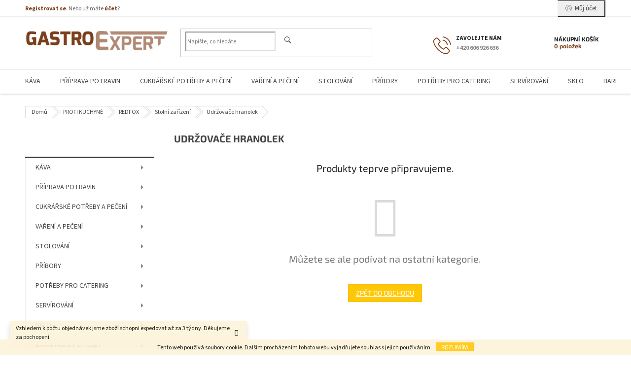

--- FILE ---
content_type: text/html; charset=utf-8
request_url: https://www.gastroexpert.cz/udrzovace-hranolek/
body_size: 24539
content:
<!doctype html><html lang="cs" dir="ltr" class="header-background-light external-fonts-loaded"><head><meta charset="utf-8" /><meta name="viewport" content="width=device-width,initial-scale=1" /><title>Udržovače hranolek - Gastroexpert s. r. o.</title><link rel="preconnect" href="https://cdn.myshoptet.com" /><link rel="dns-prefetch" href="https://cdn.myshoptet.com" /><link rel="preload" href="https://cdn.myshoptet.com/prj/dist/master/cms/libs/jquery/jquery-1.11.3.min.js" as="script" /><link href="https://cdn.myshoptet.com/prj/dist/master/cms/templates/frontend_templates/shared/css/font-face/source-sans-3.css" rel="stylesheet"><link href="https://cdn.myshoptet.com/prj/dist/master/cms/templates/frontend_templates/shared/css/font-face/exo-2.css" rel="stylesheet"><link href="https://cdn.myshoptet.com/prj/dist/master/shop/dist/font-shoptet-11.css.62c94c7785ff2cea73b2.css" rel="stylesheet"><script>
dataLayer = [];
dataLayer.push({'shoptet' : {
    "pageId": 4208,
    "pageType": "category",
    "currency": "CZK",
    "currencyInfo": {
        "decimalSeparator": ",",
        "exchangeRate": 1,
        "priceDecimalPlaces": 2,
        "symbol": "K\u010d",
        "symbolLeft": 0,
        "thousandSeparator": " "
    },
    "language": "cs",
    "projectId": 168929,
    "category": {
        "guid": "c45c4617-d241-11ea-beb1-002590dad85e",
        "path": "PROFI KUCHYN\u011a | REDFOX | Stoln\u00ed za\u0159\u00edzen\u00ed | Udr\u017eova\u010de hranolek",
        "parentCategoryGuid": "b43d3df4-d241-11ea-beb1-002590dad85e"
    },
    "cartInfo": {
        "id": null,
        "freeShipping": false,
        "freeShippingFrom": 5000,
        "leftToFreeGift": {
            "formattedPrice": "0 K\u010d",
            "priceLeft": 0
        },
        "freeGift": false,
        "leftToFreeShipping": {
            "priceLeft": 5000,
            "dependOnRegion": 0,
            "formattedPrice": "5 000 K\u010d"
        },
        "discountCoupon": [],
        "getNoBillingShippingPrice": {
            "withoutVat": 0,
            "vat": 0,
            "withVat": 0
        },
        "cartItems": [],
        "taxMode": "ORDINARY"
    },
    "cart": [],
    "customer": {
        "priceRatio": 1,
        "priceListId": 1,
        "groupId": null,
        "registered": false,
        "mainAccount": false
    }
}});
</script>
<meta property="og:type" content="website"><meta property="og:site_name" content="gastroexpert.cz"><meta property="og:url" content="https://www.gastroexpert.cz/udrzovace-hranolek/"><meta property="og:title" content="Udržovače hranolek - Gastroexpert s. r. o."><meta name="author" content="Gastroexpert s. r. o."><meta name="web_author" content="Shoptet.cz"><meta name="dcterms.rightsHolder" content="www.gastroexpert.cz"><meta name="robots" content="index,follow"><meta property="og:image" content="https://cdn.myshoptet.com/usr/www.gastroexpert.cz/user/logos/logo_353x63.png?t=1768744548"><meta property="og:description" content="Udržovače hranolek, Gastroexpert s. r. o."><meta name="description" content="Udržovače hranolek, Gastroexpert s. r. o."><style>:root {--color-primary: #7D3E1B;--color-primary-h: 21;--color-primary-s: 64%;--color-primary-l: 30%;--color-primary-hover: #1997e5;--color-primary-hover-h: 203;--color-primary-hover-s: 80%;--color-primary-hover-l: 50%;--color-secondary: #32cb00;--color-secondary-h: 105;--color-secondary-s: 100%;--color-secondary-l: 40%;--color-secondary-hover: #ffc702;--color-secondary-hover-h: 47;--color-secondary-hover-s: 100%;--color-secondary-hover-l: 50%;--color-tertiary: #ffc807;--color-tertiary-h: 47;--color-tertiary-s: 100%;--color-tertiary-l: 51%;--color-tertiary-hover: #ffbb00;--color-tertiary-hover-h: 44;--color-tertiary-hover-s: 100%;--color-tertiary-hover-l: 50%;--color-header-background: #ffffff;--template-font: "Source Sans 3";--template-headings-font: "Exo 2";--header-background-url: none;--cookies-notice-background: #1A1937;--cookies-notice-color: #F8FAFB;--cookies-notice-button-hover: #f5f5f5;--cookies-notice-link-hover: #27263f;--templates-update-management-preview-mode-content: "Náhled aktualizací šablony je aktivní pro váš prohlížeč."}</style>
    
    <link href="https://cdn.myshoptet.com/prj/dist/master/shop/dist/main-11.less.fcb4a42d7bd8a71b7ee2.css" rel="stylesheet" />
        
    <script>var shoptet = shoptet || {};</script>
    <script src="https://cdn.myshoptet.com/prj/dist/master/shop/dist/main-3g-header.js.05f199e7fd2450312de2.js"></script>
<!-- User include --><!-- service 425(79) html code header -->
<style>
.hodnoceni:before{content: "Jak o nás mluví zákazníci";}
.hodnoceni.svk:before{content: "Ako o nás hovoria zákazníci";}
.hodnoceni.hun:before{content: "Mit mondanak rólunk a felhasználók";}
.hodnoceni.pl:before{content: "Co mówią o nas klienci";}
.hodnoceni.eng:before{content: "Customer reviews";}
.hodnoceni.de:before{content: "Was unsere Kunden über uns denken";}
.hodnoceni.ro:before{content: "Ce spun clienții despre noi";}
.hodnoceni{margin: 20px auto;}
body:not(.paxio-merkur):not(.venus):not(.jupiter) .hodnoceni .vote-wrap {border: 0 !important;width: 24.5%;flex-basis: 25%;padding: 10px 20px !important;display: inline-block;margin: 0;vertical-align: top;}
.multiple-columns-body #content .hodnoceni .vote-wrap {width: 49%;flex-basis: 50%;}
.hodnoceni .votes-wrap {display: block; border: 1px solid #f7f7f7;margin: 0;width: 100%;max-width: none;padding: 10px 0; background: #fff;}
.hodnoceni .vote-wrap:nth-child(n+5){display: none !important;}
.hodnoceni:before{display: block;font-size: 18px;padding: 10px 20px;background: #fcfcfc;}
.sidebar .hodnoceni .vote-pic, .sidebar .hodnoceni .vote-initials{display: block;}
.sidebar .hodnoceni .vote-wrap, #column-l #column-l-in .hodnoceni .vote-wrap {width: 100% !important; display: block;}
.hodnoceni > a{display: block;text-align: right;padding-top: 6px;}
.hodnoceni > a:after{content: "››";display: inline-block;margin-left: 2px;}
.sidebar .hodnoceni:before, #column-l #column-l-in .hodnoceni:before {background: none !important; padding-left: 0 !important;}
.template-10 .hodnoceni{max-width: 952px !important;}
.page-detail .hodnoceni > a{font-size: 14px;}
.page-detail .hodnoceni{margin-bottom: 30px;}
@media screen and (min-width: 992px) and (max-width: 1199px) {
.hodnoceni .vote-rating{display: block;}
.hodnoceni .vote-time{display: block;margin-top: 3px;}
.hodnoceni .vote-delimeter{display: none;}
}
@media screen and (max-width: 991px) {
body:not(.paxio-merkur):not(.venus):not(.jupiter) .hodnoceni .vote-wrap {width: 49%;flex-basis: 50%;}
.multiple-columns-body #content .hodnoceni .vote-wrap {width: 99%;flex-basis: 100%;}
}
@media screen and (max-width: 767px) {
body:not(.paxio-merkur):not(.venus):not(.jupiter) .hodnoceni .vote-wrap {width: 99%;flex-basis: 100%;}
}
.home #main-product .hodnoceni{margin: 0 0 60px 0;}
.hodnoceni .votes-wrap.admin-response{display: none !important;}
.hodnoceni .vote-pic {width: 100px;}
.hodnoceni .vote-delimeter{display: none;}
.hodnoceni .vote-rating{display: block;}
.hodnoceni .vote-time {display: block;margin-top: 5px;}
@media screen and (min-width: 768px){
.template-12 .hodnoceni{max-width: 747px; margin-left: auto; margin-right: auto;}
}
@media screen and (min-width: 992px){
.template-12 .hodnoceni{max-width: 972px;}
}
@media screen and (min-width: 1200px){
.template-12 .hodnoceni{max-width: 1418px;}
}
.template-14 .hodnoceni .vote-initials{margin: 0 auto;}
.vote-pic img::before {display: none;}
.hodnoceni + .hodnoceni {display: none;}
</style>
<!-- service 433(87) html code header -->
<link href="https://cdn.myshoptet.com/usr/252557.myshoptet.com/user/documents/classic/style.css?v70" rel="stylesheet" />
<style>
.banners-content .banner-wrapper > a{display: block;}
.banners-content .banner-wrapper > a img{width: 100%;}
/*
body{visibility: hidden;}
body.visible-screen{visibility: visible}
*/
@media screen and (min-width: 768px) {
/* .type-index.one-column-body .banners-content {margin-left: -20px;margin-right: -20px;}
.type-index.one-column-body .products, .type-index.one-column-body .h4.homepage-group-title {margin-left: -20px;} */
.type-index.one-column-body .homepage-box.middle-banners-wrapper{background: none;border: 0;padding: 0;}
.languagesMenu__box {border-left: 1px solid #eee;}
}
.languagesMenu__header {color: #444;border: 0;font-size: 13px;margin: 0;padding: 1px 15px;}
.hu .project-phone::after {content: "Lépjen velünk kapcsolatba!";top: -24px;}
.languagesMenu .languagesMenu__list__link {color: #444;}
@media screen and (max-width: 767px){
.top-navigation-bar .container > div.top-navigation-tools--language {-webkit-justify-content: center;justify-content: center;}
}
.cart-table tr.removeable .remove-item{opacity:1;}
.cart-table .remove-item span {position: relative;width: auto;height: auto;}
.quantity-form .quantity input {height: 28px !important;}
@media screen and (max-width: 480px){
.ordering-process .quantity-form .quantity {padding-left: 0;}
.ordering-process .quantity-form .quantity .decrease {left: auto;}
}
@media screen and (max-width: 767px){
.scrolled-down body:not(.ordering-process):not(.search-window-visible) .top-navigation-bar {transform: none !important;}
.scrolled-down body:not(.ordering-process):not(.search-window-visible) #header .site-name {transform: none !important;}
.scrolled-down body:not(.ordering-process):not(.search-window-visible) #header .cart-count {transform: none !important;}
.scrolled-down #header {transform: none !important;}
.mobile-header-version-1 #header .site-name {top: auto;left: auto;position: relative;text-align: center;transition: none;}
.overall-wrapper {padding-top: 0 !important;}
.mobile-header-version-1 #header {position: relative;top: auto;z-index: 9;}
.mobile-header-version-1 .top-navigation-bar{z-index: 2;}
.mobile-header-version-1 .mobil-lista {margin-left: -10px;margin-right: -10px;}
#header .site-name > a {height: auto;}
.sticky-header #header .site-name a img {margin: 0;}
body.navigation-window-visible::before {display: none;}
#header .site-name a img {max-width: none;padding: 0;}
body.template-11.mobile-header-version-1:not(.paxio-merkur) #header .cart-count {top: 0 !important;position: relative !important;}
#header {box-shadow: 0 3px 5px rgba(0, 0, 0, 0.1);}
.type-index #header{margin-bottom: 0;}
}
.sidebar .categories {margin-left: 0;margin-right: 0;}
.detail-vyhody .footer-banner:not(.ready){opacity: 0;}
.project-phone::before {font-family: ikony !important;}
</style>
<!-- project html code header -->
<style type="text/css">

#stock-filter {
color: #000000;
}

</style>

<!-- Global site tag (gtag.js) - Google Ads: 671002713 -->
<script async src="https://www.googletagmanager.com/gtag/js?id=AW-671002713"></script>
<script>
  window.dataLayer = window.dataLayer || [];
  function gtag(){dataLayer.push(arguments);}
  gtag('js', new Date());

  gtag('config', 'AW-671002713');
</script>
<!-- /User include --><link rel="shortcut icon" href="/favicon.ico" type="image/x-icon" /><link rel="canonical" href="https://www.gastroexpert.cz/udrzovace-hranolek/" />    <script>
        var _hwq = _hwq || [];
        _hwq.push(['setKey', '8F3B99FFC145146710BA82D7898493ED']);
        _hwq.push(['setTopPos', '0']);
        _hwq.push(['showWidget', '21']);
        (function() {
            var ho = document.createElement('script');
            ho.src = 'https://cz.im9.cz/direct/i/gjs.php?n=wdgt&sak=8F3B99FFC145146710BA82D7898493ED';
            var s = document.getElementsByTagName('script')[0]; s.parentNode.insertBefore(ho, s);
        })();
    </script>
    <!-- Global site tag (gtag.js) - Google Analytics -->
    <script async src="https://www.googletagmanager.com/gtag/js?id=UA-18167188-1"></script>
    <script>
        
        window.dataLayer = window.dataLayer || [];
        function gtag(){dataLayer.push(arguments);}
        

        
        gtag('js', new Date());

                gtag('config', 'UA-18167188-1', { 'groups': "UA" });
        
        
                gtag('config', 'AW-853356369');
        
        
        
        
        
        
        
        
        
        
        
        
        
        
        
        
        
        
        document.addEventListener('DOMContentLoaded', function() {
            if (typeof shoptet.tracking !== 'undefined') {
                for (var id in shoptet.tracking.bannersList) {
                    gtag('event', 'view_promotion', {
                        "send_to": "UA",
                        "promotions": [
                            {
                                "id": shoptet.tracking.bannersList[id].id,
                                "name": shoptet.tracking.bannersList[id].name,
                                "position": shoptet.tracking.bannersList[id].position
                            }
                        ]
                    });
                }
            }

            shoptet.consent.onAccept(function(agreements) {
                if (agreements.length !== 0) {
                    console.debug('gtag consent accept');
                    var gtagConsentPayload =  {
                        'ad_storage': agreements.includes(shoptet.config.cookiesConsentOptPersonalisation)
                            ? 'granted' : 'denied',
                        'analytics_storage': agreements.includes(shoptet.config.cookiesConsentOptAnalytics)
                            ? 'granted' : 'denied',
                                                                                                'ad_user_data': agreements.includes(shoptet.config.cookiesConsentOptPersonalisation)
                            ? 'granted' : 'denied',
                        'ad_personalization': agreements.includes(shoptet.config.cookiesConsentOptPersonalisation)
                            ? 'granted' : 'denied',
                        };
                    console.debug('update consent data', gtagConsentPayload);
                    gtag('consent', 'update', gtagConsentPayload);
                    dataLayer.push(
                        { 'event': 'update_consent' }
                    );
                }
            });
        });
    </script>
</head><body class="desktop id-4208 in-udrzovace-hranolek template-11 type-category multiple-columns-body columns-3 ums_forms_redesign--off ums_a11y_category_page--on ums_discussion_rating_forms--off ums_flags_display_unification--on ums_a11y_login--on mobile-header-version-0"><noscript>
    <style>
        #header {
            padding-top: 0;
            position: relative !important;
            top: 0;
        }
        .header-navigation {
            position: relative !important;
        }
        .overall-wrapper {
            margin: 0 !important;
        }
        body:not(.ready) {
            visibility: visible !important;
        }
    </style>
    <div class="no-javascript">
        <div class="no-javascript__title">Musíte změnit nastavení vašeho prohlížeče</div>
        <div class="no-javascript__text">Podívejte se na: <a href="https://www.google.com/support/bin/answer.py?answer=23852">Jak povolit JavaScript ve vašem prohlížeči</a>.</div>
        <div class="no-javascript__text">Pokud používáte software na blokování reklam, může být nutné povolit JavaScript z této stránky.</div>
        <div class="no-javascript__text">Děkujeme.</div>
    </div>
</noscript>

        <div id="fb-root"></div>
        <script>
            window.fbAsyncInit = function() {
                FB.init({
//                    appId            : 'your-app-id',
                    autoLogAppEvents : true,
                    xfbml            : true,
                    version          : 'v19.0'
                });
            };
        </script>
        <script async defer crossorigin="anonymous" src="https://connect.facebook.net/cs_CZ/sdk.js"></script>    <div class="cookie-ag-wrap">
        <div class="site-msg cookies" data-testid="cookiePopup" data-nosnippet>
            <form action="">
                Tento web používá soubory cookie. Dalším procházením tohoto webu vyjadřujete souhlas s jejich používáním.
                <button type="submit" class="btn btn-xs btn-default CookiesOK" data-cookie-notice-ttl="14" data-testid="buttonCookieSubmit">Rozumím</button>
            </form>
        </div>
            </div>
<a href="#content" class="skip-link sr-only">Přejít na obsah</a><div class="overall-wrapper"><div class="site-msg information"><div class="container"><div class="text">Vzhledem k počtu objednávek jsme zboží schopni expedovat až za 3 týdny. Děkujeme za pochopení.</div><div class="close js-close-information-msg"></div></div></div><div class="user-action"><div class="container">
    <div class="user-action-in">
                    <div id="login" class="user-action-login popup-widget login-widget" role="dialog" aria-labelledby="loginHeading">
        <div class="popup-widget-inner">
                            <h2 id="loginHeading">Přihlášení k vašemu účtu</h2><div id="customerLogin"><form action="/action/Customer/Login/" method="post" id="formLoginIncluded" class="csrf-enabled formLogin" data-testid="formLogin"><input type="hidden" name="referer" value="" /><div class="form-group"><div class="input-wrapper email js-validated-element-wrapper no-label"><input type="email" name="email" class="form-control" autofocus placeholder="E-mailová adresa (např. jan@novak.cz)" data-testid="inputEmail" autocomplete="email" required /></div></div><div class="form-group"><div class="input-wrapper password js-validated-element-wrapper no-label"><input type="password" name="password" class="form-control" placeholder="Heslo" data-testid="inputPassword" autocomplete="current-password" required /><span class="no-display">Nemůžete vyplnit toto pole</span><input type="text" name="surname" value="" class="no-display" /></div></div><div class="form-group"><div class="login-wrapper"><button type="submit" class="btn btn-secondary btn-text btn-login" data-testid="buttonSubmit">Přihlásit se</button><div class="password-helper"><a href="/registrace/" data-testid="signup" rel="nofollow">Nová registrace</a><a href="/klient/zapomenute-heslo/" rel="nofollow">Zapomenuté heslo</a></div></div></div></form>
</div>                    </div>
    </div>

                            <div id="cart-widget" class="user-action-cart popup-widget cart-widget loader-wrapper" data-testid="popupCartWidget" role="dialog" aria-hidden="true">
    <div class="popup-widget-inner cart-widget-inner place-cart-here">
        <div class="loader-overlay">
            <div class="loader"></div>
        </div>
    </div>

    <div class="cart-widget-button">
        <a href="/kosik/" class="btn btn-conversion" id="continue-order-button" rel="nofollow" data-testid="buttonNextStep">Pokračovat do košíku</a>
    </div>
</div>
            </div>
</div>
</div><div class="top-navigation-bar" data-testid="topNavigationBar">

    <div class="container">

        <div class="top-navigation-contacts">
            <strong>Zákaznická podpora:</strong><a href="tel:+420606926636" class="project-phone" aria-label="Zavolat na +420606926636" data-testid="contactboxPhone"><span>+420 606 926 636</span></a><a href="mailto:info@gastroexpert.cz" class="project-email" data-testid="contactboxEmail"><span>info@gastroexpert.cz</span></a>        </div>

                            <div class="top-navigation-menu">
                <div class="top-navigation-menu-trigger"></div>
                <ul class="top-navigation-bar-menu">
                                            <li class="top-navigation-menu-item-39">
                            <a href="/obchodni-podminky/">Obchodní podmínky</a>
                        </li>
                                            <li class="top-navigation-menu-item-29">
                            <a href="/kontakty/">Kontakty</a>
                        </li>
                                            <li class="top-navigation-menu-item-960">
                            <a href="/doprava-a-platba/">Doprava a platba</a>
                        </li>
                                    </ul>
                <ul class="top-navigation-bar-menu-helper"></ul>
            </div>
        
        <div class="top-navigation-tools">
            <div class="responsive-tools">
                <a href="#" class="toggle-window" data-target="search" aria-label="Hledat" data-testid="linkSearchIcon"></a>
                                                            <a href="#" class="toggle-window" data-target="login"></a>
                                                    <a href="#" class="toggle-window" data-target="navigation" aria-label="Menu" data-testid="hamburgerMenu"></a>
            </div>
                        <button class="top-nav-button top-nav-button-login toggle-window" type="button" data-target="login" aria-haspopup="dialog" aria-controls="login" aria-expanded="false" data-testid="signin"><span>Přihlášení</span></button>        </div>

    </div>

</div>
<header id="header"><div class="container navigation-wrapper">
    <div class="header-top">
        <div class="site-name-wrapper">
            <div class="site-name"><a href="/" data-testid="linkWebsiteLogo"><img src="https://cdn.myshoptet.com/usr/www.gastroexpert.cz/user/logos/logo_353x63.png" alt="Gastroexpert s. r. o." fetchpriority="low" /></a></div>        </div>
        <div class="search" itemscope itemtype="https://schema.org/WebSite">
            <meta itemprop="headline" content="Udržovače hranolek"/><meta itemprop="url" content="https://www.gastroexpert.cz"/><meta itemprop="text" content="Udržovače hranolek, Gastroexpert s. r. o."/>            <form action="/action/ProductSearch/prepareString/" method="post"
    id="formSearchForm" class="search-form compact-form js-search-main"
    itemprop="potentialAction" itemscope itemtype="https://schema.org/SearchAction" data-testid="searchForm">
    <fieldset>
        <meta itemprop="target"
            content="https://www.gastroexpert.cz/vyhledavani/?string={string}"/>
        <input type="hidden" name="language" value="cs"/>
        
            
<input
    type="search"
    name="string"
        class="query-input form-control search-input js-search-input"
    placeholder="Napište, co hledáte"
    autocomplete="off"
    required
    itemprop="query-input"
    aria-label="Vyhledávání"
    data-testid="searchInput"
>
            <button type="submit" class="btn btn-default" data-testid="searchBtn">Hledat</button>
        
    </fieldset>
</form>
        </div>
        <div class="navigation-buttons">
                
    <a href="/kosik/" class="btn btn-icon toggle-window cart-count" data-target="cart" data-hover="true" data-redirect="true" data-testid="headerCart" rel="nofollow" aria-haspopup="dialog" aria-expanded="false" aria-controls="cart-widget">
        
                <span class="sr-only">Nákupní košík</span>
        
            <span class="cart-price visible-lg-inline-block" data-testid="headerCartPrice">
                                    Prázdný košík                            </span>
        
    
            </a>
        </div>
    </div>
    <nav id="navigation" aria-label="Hlavní menu" data-collapsible="true"><div class="navigation-in menu"><ul class="menu-level-1" role="menubar" data-testid="headerMenuItems"><li class="menu-item-966 ext" role="none"><a href="/kava/" data-testid="headerMenuItem" role="menuitem" aria-haspopup="true" aria-expanded="false"><b>KÁVA</b><span class="submenu-arrow"></span></a><ul class="menu-level-2" aria-label="KÁVA" tabindex="-1" role="menu"><li class="menu-item-975" role="none"><a href="/vyberova-kava-specialty-coffee/" class="menu-image" data-testid="headerMenuItem" tabindex="-1" aria-hidden="true"><img src="data:image/svg+xml,%3Csvg%20width%3D%22140%22%20height%3D%22100%22%20xmlns%3D%22http%3A%2F%2Fwww.w3.org%2F2000%2Fsvg%22%3E%3C%2Fsvg%3E" alt="" aria-hidden="true" width="140" height="100"  data-src="https://cdn.myshoptet.com/usr/www.gastroexpert.cz/user/categories/thumb/specialty_coffee.png" fetchpriority="low" /></a><div><a href="/vyberova-kava-specialty-coffee/" data-testid="headerMenuItem" role="menuitem"><span>Výběrová káva - Specialty coffee</span></a>
                        </div></li><li class="menu-item-1402" role="none"><a href="/kava-zrnkova-kava/" class="menu-image" data-testid="headerMenuItem" tabindex="-1" aria-hidden="true"><img src="data:image/svg+xml,%3Csvg%20width%3D%22140%22%20height%3D%22100%22%20xmlns%3D%22http%3A%2F%2Fwww.w3.org%2F2000%2Fsvg%22%3E%3C%2Fsvg%3E" alt="" aria-hidden="true" width="140" height="100"  data-src="https://cdn.myshoptet.com/usr/www.gastroexpert.cz/user/categories/thumb/golden_spektrum_v__robk__.jpg" fetchpriority="low" /></a><div><a href="/kava-zrnkova-kava/" data-testid="headerMenuItem" role="menuitem"><span>Zrnková káva - Golden Brasil</span></a>
                        </div></li><li class="menu-item-3998" role="none"><a href="/bonetto/" class="menu-image" data-testid="headerMenuItem" tabindex="-1" aria-hidden="true"><img src="data:image/svg+xml,%3Csvg%20width%3D%22140%22%20height%3D%22100%22%20xmlns%3D%22http%3A%2F%2Fwww.w3.org%2F2000%2Fsvg%22%3E%3C%2Fsvg%3E" alt="" aria-hidden="true" width="140" height="100"  data-src="https://cdn.myshoptet.com/usr/www.gastroexpert.cz/user/categories/thumb/bonetto_logo.jpg" fetchpriority="low" /></a><div><a href="/bonetto/" data-testid="headerMenuItem" role="menuitem"><span>Zrnková káva - Bonetto caffé</span></a>
                        </div></li></ul></li>
<li class="menu-item-2244 ext" role="none"><a href="/priprava-potravin/" data-testid="headerMenuItem" role="menuitem" aria-haspopup="true" aria-expanded="false"><b>PŘÍPRAVA POTRAVIN</b><span class="submenu-arrow"></span></a><ul class="menu-level-2" aria-label="PŘÍPRAVA POTRAVIN" tabindex="-1" role="menu"><li class="menu-item-2271 has-third-level" role="none"><a href="/noze-prislusenstvi/" class="menu-image" data-testid="headerMenuItem" tabindex="-1" aria-hidden="true"><img src="data:image/svg+xml,%3Csvg%20width%3D%22140%22%20height%3D%22100%22%20xmlns%3D%22http%3A%2F%2Fwww.w3.org%2F2000%2Fsvg%22%3E%3C%2Fsvg%3E" alt="" aria-hidden="true" width="140" height="100"  data-src="https://cdn.myshoptet.com/usr/www.gastroexpert.cz/user/categories/thumb/gm-400524r-1.jpg" fetchpriority="low" /></a><div><a href="/noze-prislusenstvi/" data-testid="headerMenuItem" role="menuitem"><span>Nože a příslušenství</span></a>
                                                    <ul class="menu-level-3" role="menu">
                                                                    <li class="menu-item-2307" role="none">
                                        <a href="/reznicke-noze/" data-testid="headerMenuItem" role="menuitem">
                                            Řeznické nože</a>,                                    </li>
                                                                    <li class="menu-item-2310" role="none">
                                        <a href="/kuchynske-noze/" data-testid="headerMenuItem" role="menuitem">
                                            Kuchyňské nože</a>,                                    </li>
                                                                    <li class="menu-item-2313" role="none">
                                        <a href="/kovane-noze/" data-testid="headerMenuItem" role="menuitem">
                                            Kované nože</a>,                                    </li>
                                                                    <li class="menu-item-2316" role="none">
                                        <a href="/vidlice/" data-testid="headerMenuItem" role="menuitem">
                                            Vidlice</a>,                                    </li>
                                                                    <li class="menu-item-2319" role="none">
                                        <a href="/skrabky/" data-testid="headerMenuItem" role="menuitem">
                                            Škrabky</a>,                                    </li>
                                                                    <li class="menu-item-2322" role="none">
                                        <a href="/sety-a-prislusenstvi/" data-testid="headerMenuItem" role="menuitem">
                                            Sety a příslušenství</a>                                    </li>
                                                            </ul>
                        </div></li><li class="menu-item-2274" role="none"><a href="/brusice-nozu-3/" class="menu-image" data-testid="headerMenuItem" tabindex="-1" aria-hidden="true"><img src="data:image/svg+xml,%3Csvg%20width%3D%22140%22%20height%3D%22100%22%20xmlns%3D%22http%3A%2F%2Fwww.w3.org%2F2000%2Fsvg%22%3E%3C%2Fsvg%3E" alt="" aria-hidden="true" width="140" height="100"  data-src="https://cdn.myshoptet.com/usr/www.gastroexpert.cz/user/categories/thumb/_vyrp12_1748cc-130-zub.jpg" fetchpriority="low" /></a><div><a href="/brusice-nozu-3/" data-testid="headerMenuItem" role="menuitem"><span>Brusiče nožů</span></a>
                        </div></li><li class="menu-item-2277" role="none"><a href="/kleste-a-pinzety/" class="menu-image" data-testid="headerMenuItem" tabindex="-1" aria-hidden="true"><img src="data:image/svg+xml,%3Csvg%20width%3D%22140%22%20height%3D%22100%22%20xmlns%3D%22http%3A%2F%2Fwww.w3.org%2F2000%2Fsvg%22%3E%3C%2Fsvg%3E" alt="" aria-hidden="true" width="140" height="100"  data-src="https://cdn.myshoptet.com/usr/www.gastroexpert.cz/user/categories/thumb/p-9400.jpg" fetchpriority="low" /></a><div><a href="/kleste-a-pinzety/" data-testid="headerMenuItem" role="menuitem"><span>Kleště a pinzety</span></a>
                        </div></li><li class="menu-item-2280 has-third-level" role="none"><a href="/prkenka-a-desky/" class="menu-image" data-testid="headerMenuItem" tabindex="-1" aria-hidden="true"><img src="data:image/svg+xml,%3Csvg%20width%3D%22140%22%20height%3D%22100%22%20xmlns%3D%22http%3A%2F%2Fwww.w3.org%2F2000%2Fsvg%22%3E%3C%2Fsvg%3E" alt="" aria-hidden="true" width="140" height="100"  data-src="https://cdn.myshoptet.com/usr/www.gastroexpert.cz/user/categories/thumb/ad-6309.jpg" fetchpriority="low" /></a><div><a href="/prkenka-a-desky/" data-testid="headerMenuItem" role="menuitem"><span>Prkénka a desky</span></a>
                                                    <ul class="menu-level-3" role="menu">
                                                                    <li class="menu-item-2325" role="none">
                                        <a href="/drevene-krajeci-desky/" data-testid="headerMenuItem" role="menuitem">
                                            Dřevěné krájecí desky</a>,                                    </li>
                                                                    <li class="menu-item-2328" role="none">
                                        <a href="/plastove-krajeci-desky/" data-testid="headerMenuItem" role="menuitem">
                                            Plastové krájecí desky</a>                                    </li>
                                                            </ul>
                        </div></li><li class="menu-item-2283 has-third-level" role="none"><a href="/priprava-testovin/" class="menu-image" data-testid="headerMenuItem" tabindex="-1" aria-hidden="true"><img src="data:image/svg+xml,%3Csvg%20width%3D%22140%22%20height%3D%22100%22%20xmlns%3D%22http%3A%2F%2Fwww.w3.org%2F2000%2Fsvg%22%3E%3C%2Fsvg%3E" alt="" aria-hidden="true" width="140" height="100"  data-src="https://cdn.myshoptet.com/usr/www.gastroexpert.cz/user/categories/thumb/e-60390-1.jpg" fetchpriority="low" /></a><div><a href="/priprava-testovin/" data-testid="headerMenuItem" role="menuitem"><span>Příprava těstovin</span></a>
                                                    <ul class="menu-level-3" role="menu">
                                                                    <li class="menu-item-2340" role="none">
                                        <a href="/nudlovacky-2/" data-testid="headerMenuItem" role="menuitem">
                                            Nudlovačky</a>,                                    </li>
                                                                    <li class="menu-item-2346" role="none">
                                        <a href="/doplnky/" data-testid="headerMenuItem" role="menuitem">
                                            Doplňky</a>                                    </li>
                                                            </ul>
                        </div></li><li class="menu-item-2286" role="none"><a href="/mandoliny-a-krajece/" class="menu-image" data-testid="headerMenuItem" tabindex="-1" aria-hidden="true"><img src="data:image/svg+xml,%3Csvg%20width%3D%22140%22%20height%3D%22100%22%20xmlns%3D%22http%3A%2F%2Fwww.w3.org%2F2000%2Fsvg%22%3E%3C%2Fsvg%3E" alt="" aria-hidden="true" width="140" height="100"  data-src="https://cdn.myshoptet.com/usr/www.gastroexpert.cz/user/categories/thumb/d-2012-01.jpg" fetchpriority="low" /></a><div><a href="/mandoliny-a-krajece/" data-testid="headerMenuItem" role="menuitem"><span>Mandolíny a kráječe</span></a>
                        </div></li><li class="menu-item-2352 has-third-level" role="none"><a href="/kuchynske-nacini-2/" class="menu-image" data-testid="headerMenuItem" tabindex="-1" aria-hidden="true"><img src="data:image/svg+xml,%3Csvg%20width%3D%22140%22%20height%3D%22100%22%20xmlns%3D%22http%3A%2F%2Fwww.w3.org%2F2000%2Fsvg%22%3E%3C%2Fsvg%3E" alt="" aria-hidden="true" width="140" height="100"  data-src="https://cdn.myshoptet.com/usr/www.gastroexpert.cz/user/categories/thumb/ad-61002.jpg" fetchpriority="low" /></a><div><a href="/kuchynske-nacini-2/" data-testid="headerMenuItem" role="menuitem"><span>Kuchyňské náčiní</span></a>
                                                    <ul class="menu-level-3" role="menu">
                                                                    <li class="menu-item-2355" role="none">
                                        <a href="/naberacky/" data-testid="headerMenuItem" role="menuitem">
                                            Naběračky a odpěňovačky</a>,                                    </li>
                                                                    <li class="menu-item-2358" role="none">
                                        <a href="/cedniky--syta--pasirky/" data-testid="headerMenuItem" role="menuitem">
                                            Cedníky, sýta, pasírky</a>,                                    </li>
                                                                    <li class="menu-item-2361" role="none">
                                        <a href="/misy-2/" data-testid="headerMenuItem" role="menuitem">
                                            Mísy</a>,                                    </li>
                                                                    <li class="menu-item-2364" role="none">
                                        <a href="/nadoby--vedra--odmerky/" data-testid="headerMenuItem" role="menuitem">
                                            Nádoby, vědra, odměrky</a>,                                    </li>
                                                                    <li class="menu-item-2367" role="none">
                                        <a href="/lopatky/" data-testid="headerMenuItem" role="menuitem">
                                            Lopatky</a>,                                    </li>
                                                                    <li class="menu-item-2370" role="none">
                                        <a href="/struhadla-a-mackadla/" data-testid="headerMenuItem" role="menuitem">
                                            Struhadla a mačkadla</a>,                                    </li>
                                                                    <li class="menu-item-2373" role="none">
                                        <a href="/varecky--valy--kopisty/" data-testid="headerMenuItem" role="menuitem">
                                            Vařečky, vály, kopisty</a>,                                    </li>
                                                                    <li class="menu-item-2376" role="none">
                                        <a href="/metlicky-a-slehani/" data-testid="headerMenuItem" role="menuitem">
                                            Metličky a šlehání</a>,                                    </li>
                                                                    <li class="menu-item-2379" role="none">
                                        <a href="/spachtle-a-obracecky/" data-testid="headerMenuItem" role="menuitem">
                                            Špachtle a obracečky</a>                                    </li>
                                                            </ul>
                        </div></li><li class="menu-item-2382 has-third-level" role="none"><a href="/vahy-a-teplomery/" class="menu-image" data-testid="headerMenuItem" tabindex="-1" aria-hidden="true"><img src="data:image/svg+xml,%3Csvg%20width%3D%22140%22%20height%3D%22100%22%20xmlns%3D%22http%3A%2F%2Fwww.w3.org%2F2000%2Fsvg%22%3E%3C%2Fsvg%3E" alt="" aria-hidden="true" width="140" height="100"  data-src="https://cdn.myshoptet.com/usr/www.gastroexpert.cz/user/categories/thumb/_vyr_10862_vah-5.jpg" fetchpriority="low" /></a><div><a href="/vahy-a-teplomery/" data-testid="headerMenuItem" role="menuitem"><span>Váhy a teploměry</span></a>
                                                    <ul class="menu-level-3" role="menu">
                                                                    <li class="menu-item-3989" role="none">
                                        <a href="/vahy/" data-testid="headerMenuItem" role="menuitem">
                                            Váhy</a>,                                    </li>
                                                                    <li class="menu-item-3992" role="none">
                                        <a href="/teplomery-3/" data-testid="headerMenuItem" role="menuitem">
                                            Teploměry</a>                                    </li>
                                                            </ul>
                        </div></li></ul></li>
<li class="menu-item-900 ext" role="none"><a href="/cukrarske-potreby/" data-testid="headerMenuItem" role="menuitem" aria-haspopup="true" aria-expanded="false"><b>CUKRÁŘSKÉ POTŘEBY A PEČENÍ</b><span class="submenu-arrow"></span></a><ul class="menu-level-2" aria-label="CUKRÁŘSKÉ POTŘEBY A PEČENÍ" tabindex="-1" role="menu"><li class="menu-item-1644" role="none"><a href="/plechy-na-peceni/" class="menu-image" data-testid="headerMenuItem" tabindex="-1" aria-hidden="true"><img src="data:image/svg+xml,%3Csvg%20width%3D%22140%22%20height%3D%22100%22%20xmlns%3D%22http%3A%2F%2Fwww.w3.org%2F2000%2Fsvg%22%3E%3C%2Fsvg%3E" alt="" aria-hidden="true" width="140" height="100"  data-src="https://cdn.myshoptet.com/usr/www.gastroexpert.cz/user/categories/thumb/c-1745-600-1.jpg" fetchpriority="low" /></a><div><a href="/plechy-na-peceni/" data-testid="headerMenuItem" role="menuitem"><span>Plechy na pečení</span></a>
                        </div></li><li class="menu-item-1195" role="none"><a href="/slehackove-lahve-a-bombicky/" class="menu-image" data-testid="headerMenuItem" tabindex="-1" aria-hidden="true"><img src="data:image/svg+xml,%3Csvg%20width%3D%22140%22%20height%3D%22100%22%20xmlns%3D%22http%3A%2F%2Fwww.w3.org%2F2000%2Fsvg%22%3E%3C%2Fsvg%3E" alt="" aria-hidden="true" width="140" height="100"  data-src="https://cdn.myshoptet.com/usr/www.gastroexpert.cz/user/categories/thumb/bs-4101.jpg" fetchpriority="low" /></a><div><a href="/slehackove-lahve-a-bombicky/" data-testid="headerMenuItem" role="menuitem"><span>Šlehačkové lahve a bombičky</span></a>
                        </div></li><li class="menu-item-1198" role="none"><a href="/sita-na-mouku/" class="menu-image" data-testid="headerMenuItem" tabindex="-1" aria-hidden="true"><img src="data:image/svg+xml,%3Csvg%20width%3D%22140%22%20height%3D%22100%22%20xmlns%3D%22http%3A%2F%2Fwww.w3.org%2F2000%2Fsvg%22%3E%3C%2Fsvg%3E" alt="" aria-hidden="true" width="140" height="100"  data-src="https://cdn.myshoptet.com/usr/www.gastroexpert.cz/user/categories/thumb/c-1080-200.jpg" fetchpriority="low" /></a><div><a href="/sita-na-mouku/" data-testid="headerMenuItem" role="menuitem"><span>Síta na mouku</span></a>
                        </div></li><li class="menu-item-1201" role="none"><a href="/porcovacky/" class="menu-image" data-testid="headerMenuItem" tabindex="-1" aria-hidden="true"><img src="data:image/svg+xml,%3Csvg%20width%3D%22140%22%20height%3D%22100%22%20xmlns%3D%22http%3A%2F%2Fwww.w3.org%2F2000%2Fsvg%22%3E%3C%2Fsvg%3E" alt="" aria-hidden="true" width="140" height="100"  data-src="https://cdn.myshoptet.com/usr/www.gastroexpert.cz/user/categories/thumb/c-60-008.jpg" fetchpriority="low" /></a><div><a href="/porcovacky/" data-testid="headerMenuItem" role="menuitem"><span>Porcovačky</span></a>
                        </div></li><li class="menu-item-2220" role="none"><a href="/formy-na-peceni/" class="menu-image" data-testid="headerMenuItem" tabindex="-1" aria-hidden="true"><img src="data:image/svg+xml,%3Csvg%20width%3D%22140%22%20height%3D%22100%22%20xmlns%3D%22http%3A%2F%2Fwww.w3.org%2F2000%2Fsvg%22%3E%3C%2Fsvg%3E" alt="" aria-hidden="true" width="140" height="100"  data-src="https://cdn.myshoptet.com/usr/www.gastroexpert.cz/user/categories/thumb/gen_nc-6366-300.jpg" fetchpriority="low" /></a><div><a href="/formy-na-peceni/" data-testid="headerMenuItem" role="menuitem"><span>Formy na pečení</span></a>
                        </div></li><li class="menu-item-2223" role="none"><a href="/cukrarske-pytliky-a-koncovky/" class="menu-image" data-testid="headerMenuItem" tabindex="-1" aria-hidden="true"><img src="data:image/svg+xml,%3Csvg%20width%3D%22140%22%20height%3D%22100%22%20xmlns%3D%22http%3A%2F%2Fwww.w3.org%2F2000%2Fsvg%22%3E%3C%2Fsvg%3E" alt="" aria-hidden="true" width="140" height="100"  data-src="https://cdn.myshoptet.com/usr/www.gastroexpert.cz/user/categories/thumb/s-52-253.jpg" fetchpriority="low" /></a><div><a href="/cukrarske-pytliky-a-koncovky/" data-testid="headerMenuItem" role="menuitem"><span>Cukrářské pytlíky a koncovky</span></a>
                        </div></li><li class="menu-item-2226" role="none"><a href="/karty-spachtle-a-sterky/" class="menu-image" data-testid="headerMenuItem" tabindex="-1" aria-hidden="true"><img src="data:image/svg+xml,%3Csvg%20width%3D%22140%22%20height%3D%22100%22%20xmlns%3D%22http%3A%2F%2Fwww.w3.org%2F2000%2Fsvg%22%3E%3C%2Fsvg%3E" alt="" aria-hidden="true" width="140" height="100"  data-src="https://cdn.myshoptet.com/usr/www.gastroexpert.cz/user/categories/thumb/gen_ad-66108.jpg" fetchpriority="low" /></a><div><a href="/karty-spachtle-a-sterky/" data-testid="headerMenuItem" role="menuitem"><span>Cukrářské karty, špachtle a stěrky</span></a>
                        </div></li><li class="menu-item-2229" role="none"><a href="/radla-a-vykrajovatka/" class="menu-image" data-testid="headerMenuItem" tabindex="-1" aria-hidden="true"><img src="data:image/svg+xml,%3Csvg%20width%3D%22140%22%20height%3D%22100%22%20xmlns%3D%22http%3A%2F%2Fwww.w3.org%2F2000%2Fsvg%22%3E%3C%2Fsvg%3E" alt="" aria-hidden="true" width="140" height="100"  data-src="https://cdn.myshoptet.com/usr/www.gastroexpert.cz/user/categories/thumb/gen_c-617-014.jpg" fetchpriority="low" /></a><div><a href="/radla-a-vykrajovatka/" data-testid="headerMenuItem" role="menuitem"><span>Rádla a vykrajovátka</span></a>
                        </div></li><li class="menu-item-2235" role="none"><a href="/valecky-a-podlozky/" class="menu-image" data-testid="headerMenuItem" tabindex="-1" aria-hidden="true"><img src="data:image/svg+xml,%3Csvg%20width%3D%22140%22%20height%3D%22100%22%20xmlns%3D%22http%3A%2F%2Fwww.w3.org%2F2000%2Fsvg%22%3E%3C%2Fsvg%3E" alt="" aria-hidden="true" width="140" height="100"  data-src="https://cdn.myshoptet.com/usr/www.gastroexpert.cz/user/categories/thumb/nc-8260.jpg" fetchpriority="low" /></a><div><a href="/valecky-a-podlozky/" data-testid="headerMenuItem" role="menuitem"><span>Válečky a podložky</span></a>
                        </div></li></ul></li>
<li class="menu-item-2247 ext" role="none"><a href="/vareni-a-peceni/" data-testid="headerMenuItem" role="menuitem" aria-haspopup="true" aria-expanded="false"><b>VAŘENÍ A PEČENÍ</b><span class="submenu-arrow"></span></a><ul class="menu-level-2" aria-label="VAŘENÍ A PEČENÍ" tabindex="-1" role="menu"><li class="menu-item-2385 has-third-level" role="none"><a href="/hrnce--rendliky-a-poklice/" class="menu-image" data-testid="headerMenuItem" tabindex="-1" aria-hidden="true"><img src="data:image/svg+xml,%3Csvg%20width%3D%22140%22%20height%3D%22100%22%20xmlns%3D%22http%3A%2F%2Fwww.w3.org%2F2000%2Fsvg%22%3E%3C%2Fsvg%3E" alt="" aria-hidden="true" width="140" height="100"  data-src="https://cdn.myshoptet.com/usr/www.gastroexpert.cz/user/categories/thumb/rev-635334.jpg" fetchpriority="low" /></a><div><a href="/hrnce--rendliky-a-poklice/" data-testid="headerMenuItem" role="menuitem"><span>Hrnce, rendlíky a poklice</span></a>
                                                    <ul class="menu-level-3" role="menu">
                                                                    <li class="menu-item-2394" role="none">
                                        <a href="/rendliky-2/" data-testid="headerMenuItem" role="menuitem">
                                            Rendlíky</a>,                                    </li>
                                                                    <li class="menu-item-2397" role="none">
                                        <a href="/vysoke-hrnce/" data-testid="headerMenuItem" role="menuitem">
                                            Vysoké hrnce</a>,                                    </li>
                                                                    <li class="menu-item-2400" role="none">
                                        <a href="/stredni-hrnce/" data-testid="headerMenuItem" role="menuitem">
                                            Střední hrnce</a>,                                    </li>
                                                                    <li class="menu-item-2403" role="none">
                                        <a href="/kastroly/" data-testid="headerMenuItem" role="menuitem">
                                            Kastroly</a>,                                    </li>
                                                                    <li class="menu-item-2409" role="none">
                                        <a href="/tlakove-hrnce-2/" data-testid="headerMenuItem" role="menuitem">
                                            Tlakové hrnce</a>,                                    </li>
                                                                    <li class="menu-item-2412" role="none">
                                        <a href="/specialni-hrnce/" data-testid="headerMenuItem" role="menuitem">
                                            Speciální hrnce</a>                                    </li>
                                                            </ul>
                        </div></li><li class="menu-item-2388 has-third-level" role="none"><a href="/panve-2/" class="menu-image" data-testid="headerMenuItem" tabindex="-1" aria-hidden="true"><img src="data:image/svg+xml,%3Csvg%20width%3D%22140%22%20height%3D%22100%22%20xmlns%3D%22http%3A%2F%2Fwww.w3.org%2F2000%2Fsvg%22%3E%3C%2Fsvg%3E" alt="" aria-hidden="true" width="140" height="100"  data-src="https://cdn.myshoptet.com/usr/www.gastroexpert.cz/user/categories/thumb/d-5020-14.jpg" fetchpriority="low" /></a><div><a href="/panve-2/" data-testid="headerMenuItem" role="menuitem"><span>Pánve</span></a>
                                                    <ul class="menu-level-3" role="menu">
                                                                    <li class="menu-item-2415" role="none">
                                        <a href="/ocelove-panve/" data-testid="headerMenuItem" role="menuitem">
                                            Ocelové pánve</a>,                                    </li>
                                                                    <li class="menu-item-2418" role="none">
                                        <a href="/nerezove-panve/" data-testid="headerMenuItem" role="menuitem">
                                            Nerezové pánve</a>,                                    </li>
                                                                    <li class="menu-item-2424" role="none">
                                        <a href="/neprilnave-panve/" data-testid="headerMenuItem" role="menuitem">
                                            Nepřilnavé pánve</a>,                                    </li>
                                                                    <li class="menu-item-2427" role="none">
                                        <a href="/wok-panve/" data-testid="headerMenuItem" role="menuitem">
                                            Wok pánve</a>,                                    </li>
                                                                    <li class="menu-item-2430" role="none">
                                        <a href="/paella-panve/" data-testid="headerMenuItem" role="menuitem">
                                            Paella pánve</a>,                                    </li>
                                                                    <li class="menu-item-2433" role="none">
                                        <a href="/litinove-panve/" data-testid="headerMenuItem" role="menuitem">
                                            Litinové pánve</a>,                                    </li>
                                                                    <li class="menu-item-2436" role="none">
                                        <a href="/grilovaci-panve-2/" data-testid="headerMenuItem" role="menuitem">
                                            Grilovací pánve</a>,                                    </li>
                                                                    <li class="menu-item-2439" role="none">
                                        <a href="/ovalne-a-hranate-panve/" data-testid="headerMenuItem" role="menuitem">
                                            Oválné a hranaté pánve</a>,                                    </li>
                                                                    <li class="menu-item-2442" role="none">
                                        <a href="/palacinkove-panve/" data-testid="headerMenuItem" role="menuitem">
                                            Palačinkové pánve</a>                                    </li>
                                                            </ul>
                        </div></li><li class="menu-item-2391 has-third-level" role="none"><a href="/pekace-a-plechy/" class="menu-image" data-testid="headerMenuItem" tabindex="-1" aria-hidden="true"><img src="data:image/svg+xml,%3Csvg%20width%3D%22140%22%20height%3D%22100%22%20xmlns%3D%22http%3A%2F%2Fwww.w3.org%2F2000%2Fsvg%22%3E%3C%2Fsvg%3E" alt="" aria-hidden="true" width="140" height="100"  data-src="https://cdn.myshoptet.com/usr/www.gastroexpert.cz/user/categories/thumb/c-1745-600.jpg" fetchpriority="low" /></a><div><a href="/pekace-a-plechy/" data-testid="headerMenuItem" role="menuitem"><span>Pekáče a plechy</span></a>
                                                    <ul class="menu-level-3" role="menu">
                                                                    <li class="menu-item-2445" role="none">
                                        <a href="/nerezove-pekace/" data-testid="headerMenuItem" role="menuitem">
                                            Nerezové pekáče</a>,                                    </li>
                                                                    <li class="menu-item-2448" role="none">
                                        <a href="/neprilnave-pekace/" data-testid="headerMenuItem" role="menuitem">
                                            Nepřilnavé pekáče</a>,                                    </li>
                                                                    <li class="menu-item-2454" role="none">
                                        <a href="/vika-k-pekacum/" data-testid="headerMenuItem" role="menuitem">
                                            Víka k pekáčům</a>,                                    </li>
                                                                    <li class="menu-item-2457" role="none">
                                        <a href="/plechy-2/" data-testid="headerMenuItem" role="menuitem">
                                            Plechy</a>                                    </li>
                                                            </ul>
                        </div></li></ul></li>
<li class="menu-item-2250 ext" role="none"><a href="/stolovani/" data-testid="headerMenuItem" role="menuitem" aria-haspopup="true" aria-expanded="false"><b>STOLOVÁNÍ</b><span class="submenu-arrow"></span></a><ul class="menu-level-2" aria-label="STOLOVÁNÍ" tabindex="-1" role="menu"><li class="menu-item-2460" role="none"><a href="/mlynky-na-sul-a-koreni/" class="menu-image" data-testid="headerMenuItem" tabindex="-1" aria-hidden="true"><img src="data:image/svg+xml,%3Csvg%20width%3D%22140%22%20height%3D%22100%22%20xmlns%3D%22http%3A%2F%2Fwww.w3.org%2F2000%2Fsvg%22%3E%3C%2Fsvg%3E" alt="" aria-hidden="true" width="140" height="100"  data-src="https://cdn.myshoptet.com/usr/www.gastroexpert.cz/user/categories/thumb/pg-23362.jpg" fetchpriority="low" /></a><div><a href="/mlynky-na-sul-a-koreni/" data-testid="headerMenuItem" role="menuitem"><span>Mlýnky na sůl a koření</span></a>
                        </div></li><li class="menu-item-2463 has-third-level" role="none"><a href="/talire-a-porcelan/" class="menu-image" data-testid="headerMenuItem" tabindex="-1" aria-hidden="true"><img src="data:image/svg+xml,%3Csvg%20width%3D%22140%22%20height%3D%22100%22%20xmlns%3D%22http%3A%2F%2Fwww.w3.org%2F2000%2Fsvg%22%3E%3C%2Fsvg%3E" alt="" aria-hidden="true" width="140" height="100"  data-src="https://cdn.myshoptet.com/usr/www.gastroexpert.cz/user/categories/thumb/rak-badp23.jpg" fetchpriority="low" /></a><div><a href="/talire-a-porcelan/" data-testid="headerMenuItem" role="menuitem"><span>Talíře a porcelán</span></a>
                                                    <ul class="menu-level-3" role="menu">
                                                                    <li class="menu-item-2466" role="none">
                                        <a href="/melke-talire-2/" data-testid="headerMenuItem" role="menuitem">
                                            Mělké talíře</a>,                                    </li>
                                                                    <li class="menu-item-2469" role="none">
                                        <a href="/hluboke-talire-2/" data-testid="headerMenuItem" role="menuitem">
                                            Hluboké talíře</a>,                                    </li>
                                                                    <li class="menu-item-2472" role="none">
                                        <a href="/dezertni-talire-2/" data-testid="headerMenuItem" role="menuitem">
                                            Dezertní talíře</a>,                                    </li>
                                                                    <li class="menu-item-2475" role="none">
                                        <a href="/klubove-talire/" data-testid="headerMenuItem" role="menuitem">
                                            Klubové talíře</a>,                                    </li>
                                                                    <li class="menu-item-2478" role="none">
                                        <a href="/misy-a-misky/" data-testid="headerMenuItem" role="menuitem">
                                            Mísy a misky</a>                                    </li>
                                                            </ul>
                        </div></li><li class="menu-item-2487" role="none"><a href="/porcelanove-hrnky/" class="menu-image" data-testid="headerMenuItem" tabindex="-1" aria-hidden="true"><img src="data:image/svg+xml,%3Csvg%20width%3D%22140%22%20height%3D%22100%22%20xmlns%3D%22http%3A%2F%2Fwww.w3.org%2F2000%2Fsvg%22%3E%3C%2Fsvg%3E" alt="" aria-hidden="true" width="140" height="100"  data-src="https://cdn.myshoptet.com/usr/www.gastroexpert.cz/user/categories/thumb/rak-fdmu30.jpg" fetchpriority="low" /></a><div><a href="/porcelanove-hrnky/" data-testid="headerMenuItem" role="menuitem"><span>Hrnky a hrnečky</span></a>
                        </div></li><li class="menu-item-2490" role="none"><a href="/doplnky-na-stul/" class="menu-image" data-testid="headerMenuItem" tabindex="-1" aria-hidden="true"><img src="data:image/svg+xml,%3Csvg%20width%3D%22140%22%20height%3D%22100%22%20xmlns%3D%22http%3A%2F%2Fwww.w3.org%2F2000%2Fsvg%22%3E%3C%2Fsvg%3E" alt="" aria-hidden="true" width="140" height="100"  data-src="https://cdn.myshoptet.com/usr/www.gastroexpert.cz/user/categories/thumb/d-c192-048382.jpg" fetchpriority="low" /></a><div><a href="/doplnky-na-stul/" data-testid="headerMenuItem" role="menuitem"><span>Doplňky na stůl</span></a>
                        </div></li></ul></li>
<li class="menu-item-2253 ext" role="none"><a href="/jidelni-pribory/" data-testid="headerMenuItem" role="menuitem" aria-haspopup="true" aria-expanded="false"><b>PŘÍBORY</b><span class="submenu-arrow"></span></a><ul class="menu-level-2" aria-label="PŘÍBORY" tabindex="-1" role="menu"><li class="menu-item-2298 has-third-level" role="none"><a href="/pribory-dle-pouziti/" class="menu-image" data-testid="headerMenuItem" tabindex="-1" aria-hidden="true"><img src="data:image/svg+xml,%3Csvg%20width%3D%22140%22%20height%3D%22100%22%20xmlns%3D%22http%3A%2F%2Fwww.w3.org%2F2000%2Fsvg%22%3E%3C%2Fsvg%3E" alt="" aria-hidden="true" width="140" height="100"  data-src="https://cdn.myshoptet.com/usr/www.gastroexpert.cz/user/categories/thumb/41722-1.png" fetchpriority="low" /></a><div><a href="/pribory-dle-pouziti/" data-testid="headerMenuItem" role="menuitem"><span>Příbory dle použití</span></a>
                                                    <ul class="menu-level-3" role="menu">
                                                                    <li class="menu-item-2493" role="none">
                                        <a href="/steakove-pribory/" data-testid="headerMenuItem" role="menuitem">
                                            Steakové příbory</a>,                                    </li>
                                                                    <li class="menu-item-2496" role="none">
                                        <a href="/detske-pribory-2/" data-testid="headerMenuItem" role="menuitem">
                                            Dětské příbory</a>,                                    </li>
                                                                    <li class="menu-item-2499" role="none">
                                        <a href="/jidelni-noze/" data-testid="headerMenuItem" role="menuitem">
                                            Jídelní nože</a>,                                    </li>
                                                                    <li class="menu-item-2505" role="none">
                                        <a href="/jidelni-vidlicky/" data-testid="headerMenuItem" role="menuitem">
                                            Jídelní vidličky</a>,                                    </li>
                                                                    <li class="menu-item-2508" role="none">
                                        <a href="/jidelni-lzice/" data-testid="headerMenuItem" role="menuitem">
                                            Jídelní lžíce</a>,                                    </li>
                                                                    <li class="menu-item-2514" role="none">
                                        <a href="/lzicky-na-kavu-a-caj/" data-testid="headerMenuItem" role="menuitem">
                                            Lžičky na kávu a čaj</a>,                                    </li>
                                                                    <li class="menu-item-2517" role="none">
                                        <a href="/dezertni-lzice/" data-testid="headerMenuItem" role="menuitem">
                                            Dezertní lžíce</a>,                                    </li>
                                                                    <li class="menu-item-2520" role="none">
                                        <a href="/dezertni-vidlicky/" data-testid="headerMenuItem" role="menuitem">
                                            Dezertní vidličky</a>                                    </li>
                                                            </ul>
                        </div></li><li class="menu-item-2523" role="none"><a href="/priborniky/" class="menu-image" data-testid="headerMenuItem" tabindex="-1" aria-hidden="true"><img src="data:image/svg+xml,%3Csvg%20width%3D%22140%22%20height%3D%22100%22%20xmlns%3D%22http%3A%2F%2Fwww.w3.org%2F2000%2Fsvg%22%3E%3C%2Fsvg%3E" alt="" aria-hidden="true" width="140" height="100"  data-src="https://cdn.myshoptet.com/usr/www.gastroexpert.cz/user/categories/thumb/_vyr_10834_v-11010.jpg" fetchpriority="low" /></a><div><a href="/priborniky/" data-testid="headerMenuItem" role="menuitem"><span>Příborníky</span></a>
                        </div></li></ul></li>
<li class="menu-item-2256 ext" role="none"><a href="/potreby-pro-catering/" data-testid="headerMenuItem" role="menuitem" aria-haspopup="true" aria-expanded="false"><b>POTŘEBY PRO CATERING</b><span class="submenu-arrow"></span></a><ul class="menu-level-2" aria-label="POTŘEBY PRO CATERING" tabindex="-1" role="menu"><li class="menu-item-2526 has-third-level" role="none"><a href="/bufetovy-program/" class="menu-image" data-testid="headerMenuItem" tabindex="-1" aria-hidden="true"><img src="data:image/svg+xml,%3Csvg%20width%3D%22140%22%20height%3D%22100%22%20xmlns%3D%22http%3A%2F%2Fwww.w3.org%2F2000%2Fsvg%22%3E%3C%2Fsvg%3E" alt="" aria-hidden="true" width="140" height="100"  data-src="https://cdn.myshoptet.com/usr/www.gastroexpert.cz/user/categories/thumb/gen_ab-766-1.jpg" fetchpriority="low" /></a><div><a href="/bufetovy-program/" data-testid="headerMenuItem" role="menuitem"><span>Bufetový program</span></a>
                                                    <ul class="menu-level-3" role="menu">
                                                                    <li class="menu-item-2544" role="none">
                                        <a href="/chafingy-a-ohrivace/" data-testid="headerMenuItem" role="menuitem">
                                            Chafingy a ohřívače</a>,                                    </li>
                                                                    <li class="menu-item-2547" role="none">
                                        <a href="/bufetove-stojany/" data-testid="headerMenuItem" role="menuitem">
                                            Bufetové stojany</a>,                                    </li>
                                                                    <li class="menu-item-2550" role="none">
                                        <a href="/jednorazove-nadobi-2/" data-testid="headerMenuItem" role="menuitem">
                                            Jednorázové nádobí</a>                                    </li>
                                                            </ul>
                        </div></li><li class="menu-item-2529 has-third-level" role="none"><a href="/fingerfood-2/" class="menu-image" data-testid="headerMenuItem" tabindex="-1" aria-hidden="true"><img src="data:image/svg+xml,%3Csvg%20width%3D%22140%22%20height%3D%22100%22%20xmlns%3D%22http%3A%2F%2Fwww.w3.org%2F2000%2Fsvg%22%3E%3C%2Fsvg%3E" alt="" aria-hidden="true" width="140" height="100"  data-src="https://cdn.myshoptet.com/usr/www.gastroexpert.cz/user/categories/thumb/gen_gs-11207.jpg" fetchpriority="low" /></a><div><a href="/fingerfood-2/" data-testid="headerMenuItem" role="menuitem"><span>Fingerfood</span></a>
                                                    <ul class="menu-level-3" role="menu">
                                                                    <li class="menu-item-2553" role="none">
                                        <a href="/misky/" data-testid="headerMenuItem" role="menuitem">
                                            Misky</a>,                                    </li>
                                                                    <li class="menu-item-2559" role="none">
                                        <a href="/lzice/" data-testid="headerMenuItem" role="menuitem">
                                            Lžíce a vidličky</a>,                                    </li>
                                                                    <li class="menu-item-2562" role="none">
                                        <a href="/stojany/" data-testid="headerMenuItem" role="menuitem">
                                            Stojany</a>,                                    </li>
                                                                    <li class="menu-item-2565" role="none">
                                        <a href="/poharky/" data-testid="headerMenuItem" role="menuitem">
                                            Pohárky</a>,                                    </li>
                                                                    <li class="menu-item-2568" role="none">
                                        <a href="/napichovatka/" data-testid="headerMenuItem" role="menuitem">
                                            Napichovátka</a>,                                    </li>
                                                                    <li class="menu-item-2571" role="none">
                                        <a href="/mini-nadobi/" data-testid="headerMenuItem" role="menuitem">
                                            Mini nádobí</a>,                                    </li>
                                                                    <li class="menu-item-2574" role="none">
                                        <a href="/tacky/" data-testid="headerMenuItem" role="menuitem">
                                            Tácky</a>                                    </li>
                                                            </ul>
                        </div></li><li class="menu-item-2532" role="none"><a href="/rautove-stoly/" class="menu-image" data-testid="headerMenuItem" tabindex="-1" aria-hidden="true"><img src="data:image/svg+xml,%3Csvg%20width%3D%22140%22%20height%3D%22100%22%20xmlns%3D%22http%3A%2F%2Fwww.w3.org%2F2000%2Fsvg%22%3E%3C%2Fsvg%3E" alt="" aria-hidden="true" width="140" height="100"  data-src="https://cdn.myshoptet.com/usr/www.gastroexpert.cz/user/categories/thumb/gen_bt-05bk.jpg" fetchpriority="low" /></a><div><a href="/rautove-stoly/" data-testid="headerMenuItem" role="menuitem"><span>Rautové stoly</span></a>
                        </div></li><li class="menu-item-2538 has-third-level" role="none"><a href="/podnosy-a-tacy/" class="menu-image" data-testid="headerMenuItem" tabindex="-1" aria-hidden="true"><img src="data:image/svg+xml,%3Csvg%20width%3D%22140%22%20height%3D%22100%22%20xmlns%3D%22http%3A%2F%2Fwww.w3.org%2F2000%2Fsvg%22%3E%3C%2Fsvg%3E" alt="" aria-hidden="true" width="140" height="100"  data-src="https://cdn.myshoptet.com/usr/www.gastroexpert.cz/user/categories/thumb/gen_e-61010.jpg" fetchpriority="low" /></a><div><a href="/podnosy-a-tacy/" data-testid="headerMenuItem" role="menuitem"><span>Podnosy a tácy</span></a>
                                                    <ul class="menu-level-3" role="menu">
                                                                    <li class="menu-item-2580" role="none">
                                        <a href="/nerezove-tacy/" data-testid="headerMenuItem" role="menuitem">
                                            Nerezové tácy</a>,                                    </li>
                                                                    <li class="menu-item-2583" role="none">
                                        <a href="/servirovaci-desky-2/" data-testid="headerMenuItem" role="menuitem">
                                            Servírovací desky</a>,                                    </li>
                                                                    <li class="menu-item-2586" role="none">
                                        <a href="/podnosy/" data-testid="headerMenuItem" role="menuitem">
                                            Podnosy</a>,                                    </li>
                                                                    <li class="menu-item-2589" role="none">
                                        <a href="/chladici-tacy/" data-testid="headerMenuItem" role="menuitem">
                                            Chladící tácy</a>                                    </li>
                                                            </ul>
                        </div></li></ul></li>
<li class="menu-item-2292 ext" role="none"><a href="/servirovani/" data-testid="headerMenuItem" role="menuitem" aria-haspopup="true" aria-expanded="false"><b>SERVÍROVÁNÍ</b><span class="submenu-arrow"></span></a><ul class="menu-level-2" aria-label="SERVÍROVÁNÍ" tabindex="-1" role="menu"><li class="menu-item-2592" role="none"><a href="/kosiky-a-kose/" class="menu-image" data-testid="headerMenuItem" tabindex="-1" aria-hidden="true"><img src="data:image/svg+xml,%3Csvg%20width%3D%22140%22%20height%3D%22100%22%20xmlns%3D%22http%3A%2F%2Fwww.w3.org%2F2000%2Fsvg%22%3E%3C%2Fsvg%3E" alt="" aria-hidden="true" width="140" height="100"  data-src="https://cdn.myshoptet.com/usr/www.gastroexpert.cz/user/categories/thumb/gen_vm-42-00.jpg" fetchpriority="low" /></a><div><a href="/kosiky-a-kose/" data-testid="headerMenuItem" role="menuitem"><span>Košíky a koše</span></a>
                        </div></li><li class="menu-item-2595" role="none"><a href="/servirovaci-podnosy/" class="menu-image" data-testid="headerMenuItem" tabindex="-1" aria-hidden="true"><img src="data:image/svg+xml,%3Csvg%20width%3D%22140%22%20height%3D%22100%22%20xmlns%3D%22http%3A%2F%2Fwww.w3.org%2F2000%2Fsvg%22%3E%3C%2Fsvg%3E" alt="" aria-hidden="true" width="140" height="100"  data-src="https://cdn.myshoptet.com/usr/www.gastroexpert.cz/user/categories/thumb/gen_r-ma2435-e89.jpg" fetchpriority="low" /></a><div><a href="/servirovaci-podnosy/" data-testid="headerMenuItem" role="menuitem"><span>Servírovací podnosy</span></a>
                        </div></li><li class="menu-item-2598" role="none"><a href="/servirovaci-nacini-3/" class="menu-image" data-testid="headerMenuItem" tabindex="-1" aria-hidden="true"><img src="data:image/svg+xml,%3Csvg%20width%3D%22140%22%20height%3D%22100%22%20xmlns%3D%22http%3A%2F%2Fwww.w3.org%2F2000%2Fsvg%22%3E%3C%2Fsvg%3E" alt="" aria-hidden="true" width="140" height="100"  data-src="https://cdn.myshoptet.com/usr/www.gastroexpert.cz/user/categories/thumb/gen_s-126-71.jpg" fetchpriority="low" /></a><div><a href="/servirovaci-nacini-3/" data-testid="headerMenuItem" role="menuitem"><span>Servírovací náčiní</span></a>
                        </div></li><li class="menu-item-2601" role="none"><a href="/termosky-2/" class="menu-image" data-testid="headerMenuItem" tabindex="-1" aria-hidden="true"><img src="data:image/svg+xml,%3Csvg%20width%3D%22140%22%20height%3D%22100%22%20xmlns%3D%22http%3A%2F%2Fwww.w3.org%2F2000%2Fsvg%22%3E%3C%2Fsvg%3E" alt="" aria-hidden="true" width="140" height="100"  data-src="https://cdn.myshoptet.com/usr/www.gastroexpert.cz/user/categories/thumb/gen_hs30.jpg" fetchpriority="low" /></a><div><a href="/termosky-2/" data-testid="headerMenuItem" role="menuitem"><span>Termosky</span></a>
                        </div></li><li class="menu-item-2604" role="none"><a href="/vyrobniky-horke-vody-a-termosy/" class="menu-image" data-testid="headerMenuItem" tabindex="-1" aria-hidden="true"><img src="data:image/svg+xml,%3Csvg%20width%3D%22140%22%20height%3D%22100%22%20xmlns%3D%22http%3A%2F%2Fwww.w3.org%2F2000%2Fsvg%22%3E%3C%2Fsvg%3E" alt="" aria-hidden="true" width="140" height="100"  data-src="https://cdn.myshoptet.com/usr/www.gastroexpert.cz/user/categories/thumb/gen_cns-100.jpg" fetchpriority="low" /></a><div><a href="/vyrobniky-horke-vody-a-termosy/" data-testid="headerMenuItem" role="menuitem"><span>Výrobníky horké vody a termosy</span></a>
                        </div></li><li class="menu-item-2607" role="none"><a href="/davkovace-napoju/" class="menu-image" data-testid="headerMenuItem" tabindex="-1" aria-hidden="true"><img src="data:image/svg+xml,%3Csvg%20width%3D%22140%22%20height%3D%22100%22%20xmlns%3D%22http%3A%2F%2Fwww.w3.org%2F2000%2Fsvg%22%3E%3C%2Fsvg%3E" alt="" aria-hidden="true" width="140" height="100"  data-src="https://cdn.myshoptet.com/usr/www.gastroexpert.cz/user/categories/thumb/gen_vgd0041.jpg" fetchpriority="low" /></a><div><a href="/davkovace-napoju/" data-testid="headerMenuItem" role="menuitem"><span>Dávkovače nápojů</span></a>
                        </div></li><li class="menu-item-2610" role="none"><a href="/dzbany-a-konvice/" class="menu-image" data-testid="headerMenuItem" tabindex="-1" aria-hidden="true"><img src="data:image/svg+xml,%3Csvg%20width%3D%22140%22%20height%3D%22100%22%20xmlns%3D%22http%3A%2F%2Fwww.w3.org%2F2000%2Fsvg%22%3E%3C%2Fsvg%3E" alt="" aria-hidden="true" width="140" height="100"  data-src="https://cdn.myshoptet.com/usr/www.gastroexpert.cz/user/categories/thumb/gen_arc-53061.jpg" fetchpriority="low" /></a><div><a href="/dzbany-a-konvice/" data-testid="headerMenuItem" role="menuitem"><span>Džbány a konvice</span></a>
                        </div></li><li class="menu-item-2613" role="none"><a href="/davkovace-musli-a-etazery/" class="menu-image" data-testid="headerMenuItem" tabindex="-1" aria-hidden="true"><img src="data:image/svg+xml,%3Csvg%20width%3D%22140%22%20height%3D%22100%22%20xmlns%3D%22http%3A%2F%2Fwww.w3.org%2F2000%2Fsvg%22%3E%3C%2Fsvg%3E" alt="" aria-hidden="true" width="140" height="100"  data-src="https://cdn.myshoptet.com/usr/www.gastroexpert.cz/user/categories/thumb/gen_ab-7605-011.jpg" fetchpriority="low" /></a><div><a href="/davkovace-musli-a-etazery/" data-testid="headerMenuItem" role="menuitem"><span>Dávkovače müsli</span></a>
                        </div></li><li class="menu-item-2616" role="none"><a href="/glose-a-rolltopy/" class="menu-image" data-testid="headerMenuItem" tabindex="-1" aria-hidden="true"><img src="data:image/svg+xml,%3Csvg%20width%3D%22140%22%20height%3D%22100%22%20xmlns%3D%22http%3A%2F%2Fwww.w3.org%2F2000%2Fsvg%22%3E%3C%2Fsvg%3E" alt="" aria-hidden="true" width="140" height="100"  data-src="https://cdn.myshoptet.com/usr/www.gastroexpert.cz/user/categories/thumb/gen_e-69024.jpg" fetchpriority="low" /></a><div><a href="/glose-a-rolltopy/" data-testid="headerMenuItem" role="menuitem"><span>Gloše a rolltopy</span></a>
                        </div></li><li class="menu-item-3983" role="none"><a href="/etazery/" class="menu-image" data-testid="headerMenuItem" tabindex="-1" aria-hidden="true"><img src="data:image/svg+xml,%3Csvg%20width%3D%22140%22%20height%3D%22100%22%20xmlns%3D%22http%3A%2F%2Fwww.w3.org%2F2000%2Fsvg%22%3E%3C%2Fsvg%3E" alt="" aria-hidden="true" width="140" height="100"  data-src="https://cdn.myshoptet.com/usr/www.gastroexpert.cz/user/categories/thumb/45016_etazer-melaminovy-pr--32-cm-cerny.jpg" fetchpriority="low" /></a><div><a href="/etazery/" data-testid="headerMenuItem" role="menuitem"><span>Etažéry</span></a>
                        </div></li></ul></li>
<li class="menu-item-2619 ext" role="none"><a href="/sklo-2/" data-testid="headerMenuItem" role="menuitem" aria-haspopup="true" aria-expanded="false"><b>SKLO</b><span class="submenu-arrow"></span></a><ul class="menu-level-2" aria-label="SKLO" tabindex="-1" role="menu"><li class="menu-item-2622" role="none"><a href="/sklenice-na-bile-vino/" class="menu-image" data-testid="headerMenuItem" tabindex="-1" aria-hidden="true"><img src="data:image/svg+xml,%3Csvg%20width%3D%22140%22%20height%3D%22100%22%20xmlns%3D%22http%3A%2F%2Fwww.w3.org%2F2000%2Fsvg%22%3E%3C%2Fsvg%3E" alt="" aria-hidden="true" width="140" height="100"  data-src="https://cdn.myshoptet.com/usr/www.gastroexpert.cz/user/categories/thumb/gen_ro-6272-360.jpg" fetchpriority="low" /></a><div><a href="/sklenice-na-bile-vino/" data-testid="headerMenuItem" role="menuitem"><span>Sklenice na víno</span></a>
                        </div></li><li class="menu-item-2631" role="none"><a href="/sklenice-na-sekt/" class="menu-image" data-testid="headerMenuItem" tabindex="-1" aria-hidden="true"><img src="data:image/svg+xml,%3Csvg%20width%3D%22140%22%20height%3D%22100%22%20xmlns%3D%22http%3A%2F%2Fwww.w3.org%2F2000%2Fsvg%22%3E%3C%2Fsvg%3E" alt="" aria-hidden="true" width="140" height="100"  data-src="https://cdn.myshoptet.com/usr/www.gastroexpert.cz/user/categories/thumb/gen_arc-48024.jpg" fetchpriority="low" /></a><div><a href="/sklenice-na-sekt/" data-testid="headerMenuItem" role="menuitem"><span>Sklenice na sekt</span></a>
                        </div></li><li class="menu-item-2637" role="none"><a href="/karafy-a-dekantery/" class="menu-image" data-testid="headerMenuItem" tabindex="-1" aria-hidden="true"><img src="data:image/svg+xml,%3Csvg%20width%3D%22140%22%20height%3D%22100%22%20xmlns%3D%22http%3A%2F%2Fwww.w3.org%2F2000%2Fsvg%22%3E%3C%2Fsvg%3E" alt="" aria-hidden="true" width="140" height="100"  data-src="https://cdn.myshoptet.com/usr/www.gastroexpert.cz/user/categories/thumb/gen_arc-c0199.jpg" fetchpriority="low" /></a><div><a href="/karafy-a-dekantery/" data-testid="headerMenuItem" role="menuitem"><span>Karafy a dekantéry</span></a>
                        </div></li><li class="menu-item-2646" role="none"><a href="/sklenice-na-whisky/" class="menu-image" data-testid="headerMenuItem" tabindex="-1" aria-hidden="true"><img src="data:image/svg+xml,%3Csvg%20width%3D%22140%22%20height%3D%22100%22%20xmlns%3D%22http%3A%2F%2Fwww.w3.org%2F2000%2Fsvg%22%3E%3C%2Fsvg%3E" alt="" aria-hidden="true" width="140" height="100"  data-src="https://cdn.myshoptet.com/usr/www.gastroexpert.cz/user/categories/thumb/gen_arc-h4623.jpg" fetchpriority="low" /></a><div><a href="/sklenice-na-whisky/" data-testid="headerMenuItem" role="menuitem"><span>Sklenice na whisky a destiláty</span></a>
                        </div></li><li class="menu-item-2655" role="none"><a href="/sklenice-na-nealko-a-long/" class="menu-image" data-testid="headerMenuItem" tabindex="-1" aria-hidden="true"><img src="data:image/svg+xml,%3Csvg%20width%3D%22140%22%20height%3D%22100%22%20xmlns%3D%22http%3A%2F%2Fwww.w3.org%2F2000%2Fsvg%22%3E%3C%2Fsvg%3E" alt="" aria-hidden="true" width="140" height="100"  data-src="https://cdn.myshoptet.com/usr/www.gastroexpert.cz/user/categories/thumb/gen_br-1902.jpg" fetchpriority="low" /></a><div><a href="/sklenice-na-nealko-a-long/" data-testid="headerMenuItem" role="menuitem"><span>Sklenice na nealko a long</span></a>
                        </div></li><li class="menu-item-2658" role="none"><a href="/sklenice-na-pivo/" class="menu-image" data-testid="headerMenuItem" tabindex="-1" aria-hidden="true"><img src="data:image/svg+xml,%3Csvg%20width%3D%22140%22%20height%3D%22100%22%20xmlns%3D%22http%3A%2F%2Fwww.w3.org%2F2000%2Fsvg%22%3E%3C%2Fsvg%3E" alt="" aria-hidden="true" width="140" height="100"  data-src="https://cdn.myshoptet.com/usr/www.gastroexpert.cz/user/categories/thumb/gen_br-480577.jpg" fetchpriority="low" /></a><div><a href="/sklenice-na-pivo/" data-testid="headerMenuItem" role="menuitem"><span>Sklenice na pivo</span></a>
                        </div></li><li class="menu-item-2661" role="none"><a href="/sklenice-na-koktejly-likery/" class="menu-image" data-testid="headerMenuItem" tabindex="-1" aria-hidden="true"><img src="data:image/svg+xml,%3Csvg%20width%3D%22140%22%20height%3D%22100%22%20xmlns%3D%22http%3A%2F%2Fwww.w3.org%2F2000%2Fsvg%22%3E%3C%2Fsvg%3E" alt="" aria-hidden="true" width="140" height="100"  data-src="https://cdn.myshoptet.com/usr/www.gastroexpert.cz/user/categories/thumb/lb-3616.jpg" fetchpriority="low" /></a><div><a href="/sklenice-na-koktejly-likery/" data-testid="headerMenuItem" role="menuitem"><span>Sklenice na koktejly a likéry</span></a>
                        </div></li><li class="menu-item-2664" role="none"><a href="/sklenice-na-pohary/" class="menu-image" data-testid="headerMenuItem" tabindex="-1" aria-hidden="true"><img src="data:image/svg+xml,%3Csvg%20width%3D%22140%22%20height%3D%22100%22%20xmlns%3D%22http%3A%2F%2Fwww.w3.org%2F2000%2Fsvg%22%3E%3C%2Fsvg%3E" alt="" aria-hidden="true" width="140" height="100"  data-src="https://cdn.myshoptet.com/usr/www.gastroexpert.cz/user/categories/thumb/gen_br-3022.jpg" fetchpriority="low" /></a><div><a href="/sklenice-na-pohary/" data-testid="headerMenuItem" role="menuitem"><span>Sklenice na poháry</span></a>
                        </div></li><li class="menu-item-2667" role="none"><a href="/sklenene-hrnicky-a-podsalky/" class="menu-image" data-testid="headerMenuItem" tabindex="-1" aria-hidden="true"><img src="data:image/svg+xml,%3Csvg%20width%3D%22140%22%20height%3D%22100%22%20xmlns%3D%22http%3A%2F%2Fwww.w3.org%2F2000%2Fsvg%22%3E%3C%2Fsvg%3E" alt="" aria-hidden="true" width="140" height="100"  data-src="https://cdn.myshoptet.com/usr/www.gastroexpert.cz/user/categories/thumb/gen_dx-4027ar06.jpg" fetchpriority="low" /></a><div><a href="/sklenene-hrnicky-a-podsalky/" data-testid="headerMenuItem" role="menuitem"><span>Skleněné hrníčky a podšálky</span></a>
                        </div></li><li class="menu-item-2670" role="none"><a href="/dzbany-a-vazy/" class="menu-image" data-testid="headerMenuItem" tabindex="-1" aria-hidden="true"><img src="data:image/svg+xml,%3Csvg%20width%3D%22140%22%20height%3D%22100%22%20xmlns%3D%22http%3A%2F%2Fwww.w3.org%2F2000%2Fsvg%22%3E%3C%2Fsvg%3E" alt="" aria-hidden="true" width="140" height="100"  data-src="https://cdn.myshoptet.com/usr/www.gastroexpert.cz/user/categories/thumb/gen_arc-53061.jpg" fetchpriority="low" /></a><div><a href="/dzbany-a-vazy/" data-testid="headerMenuItem" role="menuitem"><span>Džbány</span></a>
                        </div></li></ul></li>
<li class="menu-item-1165 ext" role="none"><a href="/barmanske-potreby/" data-testid="headerMenuItem" role="menuitem" aria-haspopup="true" aria-expanded="false"><b>BARMANSKÉ POTŘEBY</b><span class="submenu-arrow"></span></a><ul class="menu-level-2" aria-label="BARMANSKÉ POTŘEBY" tabindex="-1" role="menu"><li class="menu-item-2849" role="none"><a href="/nalevatka/" class="menu-image" data-testid="headerMenuItem" tabindex="-1" aria-hidden="true"><img src="data:image/svg+xml,%3Csvg%20width%3D%22140%22%20height%3D%22100%22%20xmlns%3D%22http%3A%2F%2Fwww.w3.org%2F2000%2Fsvg%22%3E%3C%2Fsvg%3E" alt="" aria-hidden="true" width="140" height="100"  data-src="https://cdn.myshoptet.com/usr/www.gastroexpert.cz/user/categories/thumb/nalevatko-na-alkohol.jpg" fetchpriority="low" /></a><div><a href="/nalevatka/" data-testid="headerMenuItem" role="menuitem"><span>Nalevátka</span></a>
                        </div></li><li class="menu-item-1632" role="none"><a href="/barove-mixery-hamilton-beach/" class="menu-image" data-testid="headerMenuItem" tabindex="-1" aria-hidden="true"><img src="data:image/svg+xml,%3Csvg%20width%3D%22140%22%20height%3D%22100%22%20xmlns%3D%22http%3A%2F%2Fwww.w3.org%2F2000%2Fsvg%22%3E%3C%2Fsvg%3E" alt="" aria-hidden="true" width="140" height="100"  data-src="https://cdn.myshoptet.com/usr/www.gastroexpert.cz/user/categories/thumb/33508_juicer.jpg" fetchpriority="low" /></a><div><a href="/barove-mixery-hamilton-beach/" data-testid="headerMenuItem" role="menuitem"><span>Hamilton Beach</span></a>
                        </div></li><li class="menu-item-2822" role="none"><a href="/chladice-napoju/" class="menu-image" data-testid="headerMenuItem" tabindex="-1" aria-hidden="true"><img src="data:image/svg+xml,%3Csvg%20width%3D%22140%22%20height%3D%22100%22%20xmlns%3D%22http%3A%2F%2Fwww.w3.org%2F2000%2Fsvg%22%3E%3C%2Fsvg%3E" alt="" aria-hidden="true" width="140" height="100"  data-src="https://cdn.myshoptet.com/usr/www.gastroexpert.cz/user/categories/thumb/chladi__e_n__poj__.jpg" fetchpriority="low" /></a><div><a href="/chladice-napoju/" data-testid="headerMenuItem" role="menuitem"><span>Chladiče nápojů</span></a>
                        </div></li><li class="menu-item-2825" role="none"><a href="/shakery/" class="menu-image" data-testid="headerMenuItem" tabindex="-1" aria-hidden="true"><img src="data:image/svg+xml,%3Csvg%20width%3D%22140%22%20height%3D%22100%22%20xmlns%3D%22http%3A%2F%2Fwww.w3.org%2F2000%2Fsvg%22%3E%3C%2Fsvg%3E" alt="" aria-hidden="true" width="140" height="100"  data-src="https://cdn.myshoptet.com/usr/www.gastroexpert.cz/user/categories/thumb/shaker-premium.jpg" fetchpriority="low" /></a><div><a href="/shakery/" data-testid="headerMenuItem" role="menuitem"><span>Shakery</span></a>
                        </div></li><li class="menu-item-2828" role="none"><a href="/otviraky/" class="menu-image" data-testid="headerMenuItem" tabindex="-1" aria-hidden="true"><img src="data:image/svg+xml,%3Csvg%20width%3D%22140%22%20height%3D%22100%22%20xmlns%3D%22http%3A%2F%2Fwww.w3.org%2F2000%2Fsvg%22%3E%3C%2Fsvg%3E" alt="" aria-hidden="true" width="140" height="100"  data-src="https://cdn.myshoptet.com/usr/www.gastroexpert.cz/user/categories/thumb/otvirak-barmansky-univerzalni.jpg" fetchpriority="low" /></a><div><a href="/otviraky/" data-testid="headerMenuItem" role="menuitem"><span>Otvíráky</span></a>
                        </div></li><li class="menu-item-2831" role="none"><a href="/konvice/" class="menu-image" data-testid="headerMenuItem" tabindex="-1" aria-hidden="true"><img src="data:image/svg+xml,%3Csvg%20width%3D%22140%22%20height%3D%22100%22%20xmlns%3D%22http%3A%2F%2Fwww.w3.org%2F2000%2Fsvg%22%3E%3C%2Fsvg%3E" alt="" aria-hidden="true" width="140" height="100"  data-src="https://cdn.myshoptet.com/usr/www.gastroexpert.cz/user/categories/thumb/nerezova-konvicka-1-30l.jpg" fetchpriority="low" /></a><div><a href="/konvice/" data-testid="headerMenuItem" role="menuitem"><span>Konvice</span></a>
                        </div></li><li class="menu-item-2834" role="none"><a href="/davkovace-a-odmerky/" class="menu-image" data-testid="headerMenuItem" tabindex="-1" aria-hidden="true"><img src="data:image/svg+xml,%3Csvg%20width%3D%22140%22%20height%3D%22100%22%20xmlns%3D%22http%3A%2F%2Fwww.w3.org%2F2000%2Fsvg%22%3E%3C%2Fsvg%3E" alt="" aria-hidden="true" width="140" height="100"  data-src="https://cdn.myshoptet.com/usr/www.gastroexpert.cz/user/categories/thumb/odmerka-polykarbonatova-1l.jpg" fetchpriority="low" /></a><div><a href="/davkovace-a-odmerky/" data-testid="headerMenuItem" role="menuitem"><span>Dávkovače a odměrky</span></a>
                        </div></li><li class="menu-item-2837" role="none"><a href="/drtitka/" class="menu-image" data-testid="headerMenuItem" tabindex="-1" aria-hidden="true"><img src="data:image/svg+xml,%3Csvg%20width%3D%22140%22%20height%3D%22100%22%20xmlns%3D%22http%3A%2F%2Fwww.w3.org%2F2000%2Fsvg%22%3E%3C%2Fsvg%3E" alt="" aria-hidden="true" width="140" height="100"  data-src="https://cdn.myshoptet.com/usr/www.gastroexpert.cz/user/categories/thumb/drtitko-style-ruzove.jpg" fetchpriority="low" /></a><div><a href="/drtitka/" data-testid="headerMenuItem" role="menuitem"><span>Drtítka</span></a>
                        </div></li><li class="menu-item-2840" role="none"><a href="/ostatni-barmanske-potreby/" class="menu-image" data-testid="headerMenuItem" tabindex="-1" aria-hidden="true"><img src="data:image/svg+xml,%3Csvg%20width%3D%22140%22%20height%3D%22100%22%20xmlns%3D%22http%3A%2F%2Fwww.w3.org%2F2000%2Fsvg%22%3E%3C%2Fsvg%3E" alt="" aria-hidden="true" width="140" height="100"  data-src="https://cdn.myshoptet.com/usr/www.gastroexpert.cz/user/categories/thumb/drzak-na-sklenice-mosazny-40-x-11-cm.jpg" fetchpriority="low" /></a><div><a href="/ostatni-barmanske-potreby/" data-testid="headerMenuItem" role="menuitem"><span>Ostatní barmanské potřeby</span></a>
                        </div></li><li class="menu-item-2843" role="none"><a href="/barmanske-lzicky/" class="menu-image" data-testid="headerMenuItem" tabindex="-1" aria-hidden="true"><img src="data:image/svg+xml,%3Csvg%20width%3D%22140%22%20height%3D%22100%22%20xmlns%3D%22http%3A%2F%2Fwww.w3.org%2F2000%2Fsvg%22%3E%3C%2Fsvg%3E" alt="" aria-hidden="true" width="140" height="100"  data-src="https://cdn.myshoptet.com/usr/www.gastroexpert.cz/user/categories/thumb/lzicka-barmanska-s-drtitkem-30-cm--nerez.jpg" fetchpriority="low" /></a><div><a href="/barmanske-lzicky/" data-testid="headerMenuItem" role="menuitem"><span>Barmanské lžičky</span></a>
                        </div></li></ul></li>
<li class="menu-item-2703 ext" role="none"><a href="/priprava-kavy-a-caje/" data-testid="headerMenuItem" role="menuitem" aria-haspopup="true" aria-expanded="false"><b>PŘÍPRAVA KÁVY A ČAJE</b><span class="submenu-arrow"></span></a><ul class="menu-level-2" aria-label="PŘÍPRAVA KÁVY A ČAJE" tabindex="-1" role="menu"><li class="menu-item-2706" role="none"><a href="/moka-konvice/" class="menu-image" data-testid="headerMenuItem" tabindex="-1" aria-hidden="true"><img src="data:image/svg+xml,%3Csvg%20width%3D%22140%22%20height%3D%22100%22%20xmlns%3D%22http%3A%2F%2Fwww.w3.org%2F2000%2Fsvg%22%3E%3C%2Fsvg%3E" alt="" aria-hidden="true" width="140" height="100"  data-src="https://cdn.myshoptet.com/usr/www.gastroexpert.cz/user/categories/thumb/gen__vyr_133w-10321.jpg" fetchpriority="low" /></a><div><a href="/moka-konvice/" data-testid="headerMenuItem" role="menuitem"><span>Moka a čajové konvice</span></a>
                        </div></li><li class="menu-item-2712" role="none"><a href="/lzicky-moka-a-latte/" class="menu-image" data-testid="headerMenuItem" tabindex="-1" aria-hidden="true"><img src="data:image/svg+xml,%3Csvg%20width%3D%22140%22%20height%3D%22100%22%20xmlns%3D%22http%3A%2F%2Fwww.w3.org%2F2000%2Fsvg%22%3E%3C%2Fsvg%3E" alt="" aria-hidden="true" width="140" height="100"  data-src="https://cdn.myshoptet.com/usr/www.gastroexpert.cz/user/categories/thumb/_vyr_4380et-3090-26-1.jpg" fetchpriority="low" /></a><div><a href="/lzicky-moka-a-latte/" data-testid="headerMenuItem" role="menuitem"><span>Lžičky moka a latté</span></a>
                        </div></li><li class="menu-item-2715" role="none"><a href="/lzicky-na-kavu-a-caj-2/" class="menu-image" data-testid="headerMenuItem" tabindex="-1" aria-hidden="true"><img src="data:image/svg+xml,%3Csvg%20width%3D%22140%22%20height%3D%22100%22%20xmlns%3D%22http%3A%2F%2Fwww.w3.org%2F2000%2Fsvg%22%3E%3C%2Fsvg%3E" alt="" aria-hidden="true" width="140" height="100"  data-src="https://cdn.myshoptet.com/usr/www.gastroexpert.cz/user/categories/thumb/_vyr_4380et-3090-26-2.jpg" fetchpriority="low" /></a><div><a href="/lzicky-na-kavu-a-caj-2/" data-testid="headerMenuItem" role="menuitem"><span>Lžičky na kávu a čaj</span></a>
                        </div></li><li class="menu-item-2721" role="none"><a href="/kavovary-a-automaty/" class="menu-image" data-testid="headerMenuItem" tabindex="-1" aria-hidden="true"><img src="data:image/svg+xml,%3Csvg%20width%3D%22140%22%20height%3D%22100%22%20xmlns%3D%22http%3A%2F%2Fwww.w3.org%2F2000%2Fsvg%22%3E%3C%2Fsvg%3E" alt="" aria-hidden="true" width="140" height="100"  data-src="https://cdn.myshoptet.com/usr/www.gastroexpert.cz/user/categories/thumb/e-69272.jpg" fetchpriority="low" /></a><div><a href="/kavovary-a-automaty/" data-testid="headerMenuItem" role="menuitem"><span>Kávovary a automaty</span></a>
                        </div></li><li class="menu-item-2724" role="none"><a href="/mlecenky-a-priprava-mlecne-peny/" class="menu-image" data-testid="headerMenuItem" tabindex="-1" aria-hidden="true"><img src="data:image/svg+xml,%3Csvg%20width%3D%22140%22%20height%3D%22100%22%20xmlns%3D%22http%3A%2F%2Fwww.w3.org%2F2000%2Fsvg%22%3E%3C%2Fsvg%3E" alt="" aria-hidden="true" width="140" height="100"  data-src="https://cdn.myshoptet.com/usr/www.gastroexpert.cz/user/categories/thumb/gen_rak-rak-ancr15.jpg" fetchpriority="low" /></a><div><a href="/mlecenky-a-priprava-mlecne-peny/" data-testid="headerMenuItem" role="menuitem"><span>Mléčenky a příprava mléčné pěny</span></a>
                        </div></li><li class="menu-item-2727" role="none"><a href="/tampery/" class="menu-image" data-testid="headerMenuItem" tabindex="-1" aria-hidden="true"><img src="data:image/svg+xml,%3Csvg%20width%3D%22140%22%20height%3D%22100%22%20xmlns%3D%22http%3A%2F%2Fwww.w3.org%2F2000%2Fsvg%22%3E%3C%2Fsvg%3E" alt="" aria-hidden="true" width="140" height="100"  data-src="https://cdn.myshoptet.com/usr/www.gastroexpert.cz/user/categories/thumb/gen_jf-22.jpg" fetchpriority="low" /></a><div><a href="/tampery/" data-testid="headerMenuItem" role="menuitem"><span>Tampery</span></a>
                        </div></li><li class="menu-item-2730" role="none"><a href="/doplnky-2/" class="menu-image" data-testid="headerMenuItem" tabindex="-1" aria-hidden="true"><img src="data:image/svg+xml,%3Csvg%20width%3D%22140%22%20height%3D%22100%22%20xmlns%3D%22http%3A%2F%2Fwww.w3.org%2F2000%2Fsvg%22%3E%3C%2Fsvg%3E" alt="" aria-hidden="true" width="140" height="100"  data-src="https://cdn.myshoptet.com/prj/dist/master/cms/templates/frontend_templates/00/img/folder.svg" fetchpriority="low" /></a><div><a href="/doplnky-2/" data-testid="headerMenuItem" role="menuitem"><span>Doplňky</span></a>
                        </div></li><li class="menu-item-2733 has-third-level" role="none"><a href="/salky-a-sklo/" class="menu-image" data-testid="headerMenuItem" tabindex="-1" aria-hidden="true"><img src="data:image/svg+xml,%3Csvg%20width%3D%22140%22%20height%3D%22100%22%20xmlns%3D%22http%3A%2F%2Fwww.w3.org%2F2000%2Fsvg%22%3E%3C%2Fsvg%3E" alt="" aria-hidden="true" width="140" height="100"  data-src="https://cdn.myshoptet.com/usr/www.gastroexpert.cz/user/categories/thumb/gen_dx-511590.jpg" fetchpriority="low" /></a><div><a href="/salky-a-sklo/" data-testid="headerMenuItem" role="menuitem"><span>Šálky a sklo</span></a>
                                                    <ul class="menu-level-3" role="menu">
                                                                    <li class="menu-item-2739" role="none">
                                        <a href="/salky-na-espresso/" data-testid="headerMenuItem" role="menuitem">
                                            Šálky na espresso a čaj</a>,                                    </li>
                                                                    <li class="menu-item-2742" role="none">
                                        <a href="/salky-na-cappuccino/" data-testid="headerMenuItem" role="menuitem">
                                            Šálky na cappuccino</a>,                                    </li>
                                                                    <li class="menu-item-2745" role="none">
                                        <a href="/sklenice-na-kavu/" data-testid="headerMenuItem" role="menuitem">
                                            Sklenice na kávu</a>                                    </li>
                                                            </ul>
                        </div></li></ul></li>
<li class="menu-item-813 ext" role="none"><a href="/grily/" data-testid="headerMenuItem" role="menuitem" aria-haspopup="true" aria-expanded="false"><b>GRILY</b><span class="submenu-arrow"></span></a><ul class="menu-level-2" aria-label="GRILY" tabindex="-1" role="menu"><li class="menu-item-696" role="none"><a href="/plynove-grily/" class="menu-image" data-testid="headerMenuItem" tabindex="-1" aria-hidden="true"><img src="data:image/svg+xml,%3Csvg%20width%3D%22140%22%20height%3D%22100%22%20xmlns%3D%22http%3A%2F%2Fwww.w3.org%2F2000%2Fsvg%22%3E%3C%2Fsvg%3E" alt="" aria-hidden="true" width="140" height="100"  data-src="https://cdn.myshoptet.com/usr/www.gastroexpert.cz/user/categories/thumb/plynov___grily.jpg" fetchpriority="low" /></a><div><a href="/plynove-grily/" data-testid="headerMenuItem" role="menuitem"><span>Plynové grily</span></a>
                        </div></li><li class="menu-item-687" role="none"><a href="/prenosne-grily/" class="menu-image" data-testid="headerMenuItem" tabindex="-1" aria-hidden="true"><img src="data:image/svg+xml,%3Csvg%20width%3D%22140%22%20height%3D%22100%22%20xmlns%3D%22http%3A%2F%2Fwww.w3.org%2F2000%2Fsvg%22%3E%3C%2Fsvg%3E" alt="" aria-hidden="true" width="140" height="100"  data-src="https://cdn.myshoptet.com/usr/www.gastroexpert.cz/user/categories/thumb/p__enosn___grily.jpg" fetchpriority="low" /></a><div><a href="/prenosne-grily/" data-testid="headerMenuItem" role="menuitem"><span>Přenosné grily</span></a>
                        </div></li><li class="menu-item-690" role="none"><a href="/uhelne-grily/" class="menu-image" data-testid="headerMenuItem" tabindex="-1" aria-hidden="true"><img src="data:image/svg+xml,%3Csvg%20width%3D%22140%22%20height%3D%22100%22%20xmlns%3D%22http%3A%2F%2Fwww.w3.org%2F2000%2Fsvg%22%3E%3C%2Fsvg%3E" alt="" aria-hidden="true" width="140" height="100"  data-src="https://cdn.myshoptet.com/usr/www.gastroexpert.cz/user/categories/thumb/uheln___grily.jpg" fetchpriority="low" /></a><div><a href="/uhelne-grily/" data-testid="headerMenuItem" role="menuitem"><span>Grily na dřevěné uhlí</span></a>
                        </div></li><li class="menu-item-693" role="none"><a href="/vestavne-grily/" class="menu-image" data-testid="headerMenuItem" tabindex="-1" aria-hidden="true"><img src="data:image/svg+xml,%3Csvg%20width%3D%22140%22%20height%3D%22100%22%20xmlns%3D%22http%3A%2F%2Fwww.w3.org%2F2000%2Fsvg%22%3E%3C%2Fsvg%3E" alt="" aria-hidden="true" width="140" height="100"  data-src="https://cdn.myshoptet.com/usr/www.gastroexpert.cz/user/categories/thumb/vestavn___grily.jpg" fetchpriority="low" /></a><div><a href="/vestavne-grily/" data-testid="headerMenuItem" role="menuitem"><span>Vestavné grily</span></a>
                        </div></li></ul></li>
<li class="menu-item-1390 ext" role="none"><a href="/kavovary-nivona/" data-testid="headerMenuItem" role="menuitem" aria-haspopup="true" aria-expanded="false"><b>KÁVOVARY NIVONA</b><span class="submenu-arrow"></span></a><ul class="menu-level-2" aria-label="KÁVOVARY NIVONA" tabindex="-1" role="menu"><li class="menu-item-979" role="none"><a href="/automaticke-kavovary-nivona/" class="menu-image" data-testid="headerMenuItem" tabindex="-1" aria-hidden="true"><img src="data:image/svg+xml,%3Csvg%20width%3D%22140%22%20height%3D%22100%22%20xmlns%3D%22http%3A%2F%2Fwww.w3.org%2F2000%2Fsvg%22%3E%3C%2Fsvg%3E" alt="" aria-hidden="true" width="140" height="100"  data-src="https://cdn.myshoptet.com/usr/www.gastroexpert.cz/user/categories/thumb/nivona-nicr-520-front-1-1-1-1-1-1.jpg" fetchpriority="low" /></a><div><a href="/automaticke-kavovary-nivona/" data-testid="headerMenuItem" role="menuitem"><span>Automatické kávovary Nivona</span></a>
                        </div></li><li class="menu-item-985" role="none"><a href="/prislusenstvi-k-automatickym-kavovarum/" class="menu-image" data-testid="headerMenuItem" tabindex="-1" aria-hidden="true"><img src="data:image/svg+xml,%3Csvg%20width%3D%22140%22%20height%3D%22100%22%20xmlns%3D%22http%3A%2F%2Fwww.w3.org%2F2000%2Fsvg%22%3E%3C%2Fsvg%3E" alt="" aria-hidden="true" width="140" height="100"  data-src="https://cdn.myshoptet.com/usr/www.gastroexpert.cz/user/categories/thumb/nivona-nicr-520-wassertank.jpg" fetchpriority="low" /></a><div><a href="/prislusenstvi-k-automatickym-kavovarum/" data-testid="headerMenuItem" role="menuitem"><span>Příslušenství k automatickým kávovarům</span></a>
                        </div></li></ul></li>
<li class="menu-item-1899 ext" role="none"><a href="/priprava-pizzy/" data-testid="headerMenuItem" role="menuitem" aria-haspopup="true" aria-expanded="false"><b>PŘÍPRAVA PIZZY</b><span class="submenu-arrow"></span></a><ul class="menu-level-2" aria-label="PŘÍPRAVA PIZZY" tabindex="-1" role="menu"><li class="menu-item-1914" role="none"><a href="/prepravky-na-testo-2/" class="menu-image" data-testid="headerMenuItem" tabindex="-1" aria-hidden="true"><img src="data:image/svg+xml,%3Csvg%20width%3D%22140%22%20height%3D%22100%22%20xmlns%3D%22http%3A%2F%2Fwww.w3.org%2F2000%2Fsvg%22%3E%3C%2Fsvg%3E" alt="" aria-hidden="true" width="140" height="100"  data-src="https://cdn.myshoptet.com/usr/www.gastroexpert.cz/user/categories/thumb/preprava-pizzy.jpg" fetchpriority="low" /></a><div><a href="/prepravky-na-testo-2/" data-testid="headerMenuItem" role="menuitem"><span>Přeprava pizzy</span></a>
                        </div></li><li class="menu-item-1935" role="none"><a href="/lopaty-na-pizzu-2/" class="menu-image" data-testid="headerMenuItem" tabindex="-1" aria-hidden="true"><img src="data:image/svg+xml,%3Csvg%20width%3D%22140%22%20height%3D%22100%22%20xmlns%3D%22http%3A%2F%2Fwww.w3.org%2F2000%2Fsvg%22%3E%3C%2Fsvg%3E" alt="" aria-hidden="true" width="140" height="100"  data-src="https://cdn.myshoptet.com/usr/www.gastroexpert.cz/user/categories/thumb/lopaty-na-pizzu.jpg" fetchpriority="low" /></a><div><a href="/lopaty-na-pizzu-2/" data-testid="headerMenuItem" role="menuitem"><span>Lopaty na pizzu</span></a>
                        </div></li><li class="menu-item-1962" role="none"><a href="/radelka--kleste-na-plech-2/" class="menu-image" data-testid="headerMenuItem" tabindex="-1" aria-hidden="true"><img src="data:image/svg+xml,%3Csvg%20width%3D%22140%22%20height%3D%22100%22%20xmlns%3D%22http%3A%2F%2Fwww.w3.org%2F2000%2Fsvg%22%3E%3C%2Fsvg%3E" alt="" aria-hidden="true" width="140" height="100"  data-src="https://cdn.myshoptet.com/usr/www.gastroexpert.cz/user/categories/thumb/radelka-na-pizzu.jpg" fetchpriority="low" /></a><div><a href="/radelka--kleste-na-plech-2/" data-testid="headerMenuItem" role="menuitem"><span>Radélka, kleště na plech</span></a>
                        </div></li><li class="menu-item-2130" role="none"><a href="/talire-na-pizzu/" class="menu-image" data-testid="headerMenuItem" tabindex="-1" aria-hidden="true"><img src="data:image/svg+xml,%3Csvg%20width%3D%22140%22%20height%3D%22100%22%20xmlns%3D%22http%3A%2F%2Fwww.w3.org%2F2000%2Fsvg%22%3E%3C%2Fsvg%3E" alt="" aria-hidden="true" width="140" height="100"  data-src="https://cdn.myshoptet.com/usr/www.gastroexpert.cz/user/categories/thumb/talize-na-pizzu.jpg" fetchpriority="low" /></a><div><a href="/talire-na-pizzu/" data-testid="headerMenuItem" role="menuitem"><span>Talíře na pizzu</span></a>
                        </div></li><li class="menu-item-2139" role="none"><a href="/sita-na-pizzu/" class="menu-image" data-testid="headerMenuItem" tabindex="-1" aria-hidden="true"><img src="data:image/svg+xml,%3Csvg%20width%3D%22140%22%20height%3D%22100%22%20xmlns%3D%22http%3A%2F%2Fwww.w3.org%2F2000%2Fsvg%22%3E%3C%2Fsvg%3E" alt="" aria-hidden="true" width="140" height="100"  data-src="https://cdn.myshoptet.com/usr/www.gastroexpert.cz/user/categories/thumb/sita-na-pizzu.jpg" fetchpriority="low" /></a><div><a href="/sita-na-pizzu/" data-testid="headerMenuItem" role="menuitem"><span>Síta na pizzu</span></a>
                        </div></li><li class="menu-item-2145" role="none"><a href="/plechy-na-pizzu/" class="menu-image" data-testid="headerMenuItem" tabindex="-1" aria-hidden="true"><img src="data:image/svg+xml,%3Csvg%20width%3D%22140%22%20height%3D%22100%22%20xmlns%3D%22http%3A%2F%2Fwww.w3.org%2F2000%2Fsvg%22%3E%3C%2Fsvg%3E" alt="" aria-hidden="true" width="140" height="100"  data-src="https://cdn.myshoptet.com/usr/www.gastroexpert.cz/user/categories/thumb/plechy-na-pizzu.jpg" fetchpriority="low" /></a><div><a href="/plechy-na-pizzu/" data-testid="headerMenuItem" role="menuitem"><span>Plechy na pizzu</span></a>
                        </div></li><li class="menu-item-2133" role="none"><a href="/pizza-ostatni/" class="menu-image" data-testid="headerMenuItem" tabindex="-1" aria-hidden="true"><img src="data:image/svg+xml,%3Csvg%20width%3D%22140%22%20height%3D%22100%22%20xmlns%3D%22http%3A%2F%2Fwww.w3.org%2F2000%2Fsvg%22%3E%3C%2Fsvg%3E" alt="" aria-hidden="true" width="140" height="100"  data-src="https://cdn.myshoptet.com/usr/www.gastroexpert.cz/user/categories/thumb/pec-na-pizzu.gif" fetchpriority="low" /></a><div><a href="/pizza-ostatni/" data-testid="headerMenuItem" role="menuitem"><span>Ostatní</span></a>
                        </div></li></ul></li>
<li class="menu-item-915 ext" role="none"><a href="/skolni-program/" data-testid="headerMenuItem" role="menuitem" aria-haspopup="true" aria-expanded="false"><b>VYBAVENÍ PRO ŠKOLY</b><span class="submenu-arrow"></span></a><ul class="menu-level-2" aria-label="VYBAVENÍ PRO ŠKOLY" tabindex="-1" role="menu"><li class="menu-item-2199" role="none"><a href="/jidelni-podnosy-pro-skolni-jidelny/" class="menu-image" data-testid="headerMenuItem" tabindex="-1" aria-hidden="true"><img src="data:image/svg+xml,%3Csvg%20width%3D%22140%22%20height%3D%22100%22%20xmlns%3D%22http%3A%2F%2Fwww.w3.org%2F2000%2Fsvg%22%3E%3C%2Fsvg%3E" alt="" aria-hidden="true" width="140" height="100"  data-src="https://cdn.myshoptet.com/usr/www.gastroexpert.cz/user/categories/thumb/gen_r-1418ff-167.jpg" fetchpriority="low" /></a><div><a href="/jidelni-podnosy-pro-skolni-jidelny/" data-testid="headerMenuItem" role="menuitem"><span>Jídelní podnosy</span></a>
                        </div></li><li class="menu-item-2202" role="none"><a href="/pribory-pro-skolni-jidelny/" class="menu-image" data-testid="headerMenuItem" tabindex="-1" aria-hidden="true"><img src="data:image/svg+xml,%3Csvg%20width%3D%22140%22%20height%3D%22100%22%20xmlns%3D%22http%3A%2F%2Fwww.w3.org%2F2000%2Fsvg%22%3E%3C%2Fsvg%3E" alt="" aria-hidden="true" width="140" height="100"  data-src="https://cdn.myshoptet.com/usr/www.gastroexpert.cz/user/categories/thumb/_vyr_4376et-3090-15-1.jpg" fetchpriority="low" /></a><div><a href="/pribory-pro-skolni-jidelny/" data-testid="headerMenuItem" role="menuitem"><span>Příbory</span></a>
                        </div></li><li class="menu-item-2205" role="none"><a href="/hrnky-a-salky-pro-skolni-jidelny/" class="menu-image" data-testid="headerMenuItem" tabindex="-1" aria-hidden="true"><img src="data:image/svg+xml,%3Csvg%20width%3D%22140%22%20height%3D%22100%22%20xmlns%3D%22http%3A%2F%2Fwww.w3.org%2F2000%2Fsvg%22%3E%3C%2Fsvg%3E" alt="" aria-hidden="true" width="140" height="100"  data-src="https://cdn.myshoptet.com/usr/www.gastroexpert.cz/user/categories/thumb/rak-ancu28-2.jpg" fetchpriority="low" /></a><div><a href="/hrnky-a-salky-pro-skolni-jidelny/" data-testid="headerMenuItem" role="menuitem"><span>Hrnky a skleničky</span></a>
                        </div></li><li class="menu-item-2208" role="none"><a href="/talire-pro-skolni-jidelny/" class="menu-image" data-testid="headerMenuItem" tabindex="-1" aria-hidden="true"><img src="data:image/svg+xml,%3Csvg%20width%3D%22140%22%20height%3D%22100%22%20xmlns%3D%22http%3A%2F%2Fwww.w3.org%2F2000%2Fsvg%22%3E%3C%2Fsvg%3E" alt="" aria-hidden="true" width="140" height="100"  data-src="https://cdn.myshoptet.com/usr/www.gastroexpert.cz/user/categories/thumb/gen_gp-d32-1.jpg" fetchpriority="low" /></a><div><a href="/talire-pro-skolni-jidelny/" data-testid="headerMenuItem" role="menuitem"><span>Talíře</span></a>
                        </div></li><li class="menu-item-2211" role="none"><a href="/misky-pro-skolni-jidelny/" class="menu-image" data-testid="headerMenuItem" tabindex="-1" aria-hidden="true"><img src="data:image/svg+xml,%3Csvg%20width%3D%22140%22%20height%3D%22100%22%20xmlns%3D%22http%3A%2F%2Fwww.w3.org%2F2000%2Fsvg%22%3E%3C%2Fsvg%3E" alt="" aria-hidden="true" width="140" height="100"  data-src="https://cdn.myshoptet.com/usr/www.gastroexpert.cz/user/categories/thumb/rak-anbw21-1.jpg" fetchpriority="low" /></a><div><a href="/misky-pro-skolni-jidelny/" data-testid="headerMenuItem" role="menuitem"><span>Misky</span></a>
                        </div></li><li class="menu-item-2214" role="none"><a href="/dzbany-pro-skolni-jidelny/" class="menu-image" data-testid="headerMenuItem" tabindex="-1" aria-hidden="true"><img src="data:image/svg+xml,%3Csvg%20width%3D%22140%22%20height%3D%22100%22%20xmlns%3D%22http%3A%2F%2Fwww.w3.org%2F2000%2Fsvg%22%3E%3C%2Fsvg%3E" alt="" aria-hidden="true" width="140" height="100"  data-src="https://cdn.myshoptet.com/usr/www.gastroexpert.cz/user/categories/thumb/gen_arc-53061-1.jpg" fetchpriority="low" /></a><div><a href="/dzbany-pro-skolni-jidelny/" data-testid="headerMenuItem" role="menuitem"><span>Džbány</span></a>
                        </div></li><li class="menu-item-2855" role="none"><a href="/ostatni-2/" class="menu-image" data-testid="headerMenuItem" tabindex="-1" aria-hidden="true"><img src="data:image/svg+xml,%3Csvg%20width%3D%22140%22%20height%3D%22100%22%20xmlns%3D%22http%3A%2F%2Fwww.w3.org%2F2000%2Fsvg%22%3E%3C%2Fsvg%3E" alt="" aria-hidden="true" width="140" height="100"  data-src="https://cdn.myshoptet.com/prj/dist/master/cms/templates/frontend_templates/00/img/folder.svg" fetchpriority="low" /></a><div><a href="/ostatni-2/" data-testid="headerMenuItem" role="menuitem"><span>Ostatní</span></a>
                        </div></li><li class="menu-item-4004" role="none"><a href="/dezinfekcni-stojany-pro-skoly-a-firmy/" class="menu-image" data-testid="headerMenuItem" tabindex="-1" aria-hidden="true"><img src="data:image/svg+xml,%3Csvg%20width%3D%22140%22%20height%3D%22100%22%20xmlns%3D%22http%3A%2F%2Fwww.w3.org%2F2000%2Fsvg%22%3E%3C%2Fsvg%3E" alt="" aria-hidden="true" width="140" height="100"  data-src="https://cdn.myshoptet.com/prj/dist/master/cms/templates/frontend_templates/00/img/folder.svg" fetchpriority="low" /></a><div><a href="/dezinfekcni-stojany-pro-skoly-a-firmy/" data-testid="headerMenuItem" role="menuitem"><span>Dezinfekční stojany</span></a>
                        </div></li></ul></li>
<li class="menu-item-1890 ext" role="none"><a href="/gastronadoby/" data-testid="headerMenuItem" role="menuitem" aria-haspopup="true" aria-expanded="false"><b>GASTRONÁDOBY</b><span class="submenu-arrow"></span></a><ul class="menu-level-2" aria-label="GASTRONÁDOBY" tabindex="-1" role="menu"><li class="menu-item-2799" role="none"><a href="/nerezove-gastronadoby/" class="menu-image" data-testid="headerMenuItem" tabindex="-1" aria-hidden="true"><img src="data:image/svg+xml,%3Csvg%20width%3D%22140%22%20height%3D%22100%22%20xmlns%3D%22http%3A%2F%2Fwww.w3.org%2F2000%2Fsvg%22%3E%3C%2Fsvg%3E" alt="" aria-hidden="true" width="140" height="100"  data-src="https://cdn.myshoptet.com/usr/www.gastroexpert.cz/user/categories/thumb/gn.jpg" fetchpriority="low" /></a><div><a href="/nerezove-gastronadoby/" data-testid="headerMenuItem" role="menuitem"><span>Nerezové gastronádoby</span></a>
                        </div></li><li class="menu-item-2802" role="none"><a href="/polykarbonatove-gastronadoby/" class="menu-image" data-testid="headerMenuItem" tabindex="-1" aria-hidden="true"><img src="data:image/svg+xml,%3Csvg%20width%3D%22140%22%20height%3D%22100%22%20xmlns%3D%22http%3A%2F%2Fwww.w3.org%2F2000%2Fsvg%22%3E%3C%2Fsvg%3E" alt="" aria-hidden="true" width="140" height="100"  data-src="https://cdn.myshoptet.com/usr/www.gastroexpert.cz/user/categories/thumb/polykarbonatovagn.jpg" fetchpriority="low" /></a><div><a href="/polykarbonatove-gastronadoby/" data-testid="headerMenuItem" role="menuitem"><span>Polykarbonátové gastronádoby</span></a>
                        </div></li><li class="menu-item-2805" role="none"><a href="/polypropylenove-gastronadoby/" class="menu-image" data-testid="headerMenuItem" tabindex="-1" aria-hidden="true"><img src="data:image/svg+xml,%3Csvg%20width%3D%22140%22%20height%3D%22100%22%20xmlns%3D%22http%3A%2F%2Fwww.w3.org%2F2000%2Fsvg%22%3E%3C%2Fsvg%3E" alt="" aria-hidden="true" width="140" height="100"  data-src="https://cdn.myshoptet.com/usr/www.gastroexpert.cz/user/categories/thumb/polypropylenovegn.jpg" fetchpriority="low" /></a><div><a href="/polypropylenove-gastronadoby/" data-testid="headerMenuItem" role="menuitem"><span>Polypropylenové gastronádoby</span></a>
                        </div></li><li class="menu-item-2808" role="none"><a href="/smaltovane-gastronadoby/" class="menu-image" data-testid="headerMenuItem" tabindex="-1" aria-hidden="true"><img src="data:image/svg+xml,%3Csvg%20width%3D%22140%22%20height%3D%22100%22%20xmlns%3D%22http%3A%2F%2Fwww.w3.org%2F2000%2Fsvg%22%3E%3C%2Fsvg%3E" alt="" aria-hidden="true" width="140" height="100"  data-src="https://cdn.myshoptet.com/usr/www.gastroexpert.cz/user/categories/thumb/smaltgn.jpg" fetchpriority="low" /></a><div><a href="/smaltovane-gastronadoby/" data-testid="headerMenuItem" role="menuitem"><span>Smaltované gastronádoby</span></a>
                        </div></li><li class="menu-item-2811" role="none"><a href="/porcelanove-gastronadoby/" class="menu-image" data-testid="headerMenuItem" tabindex="-1" aria-hidden="true"><img src="data:image/svg+xml,%3Csvg%20width%3D%22140%22%20height%3D%22100%22%20xmlns%3D%22http%3A%2F%2Fwww.w3.org%2F2000%2Fsvg%22%3E%3C%2Fsvg%3E" alt="" aria-hidden="true" width="140" height="100"  data-src="https://cdn.myshoptet.com/usr/www.gastroexpert.cz/user/categories/thumb/porcel__nov___gn.jpg" fetchpriority="low" /></a><div><a href="/porcelanove-gastronadoby/" data-testid="headerMenuItem" role="menuitem"><span>Porcelánové gastronádoby</span></a>
                        </div></li><li class="menu-item-2814" role="none"><a href="/teflonove-gastronadoby/" class="menu-image" data-testid="headerMenuItem" tabindex="-1" aria-hidden="true"><img src="data:image/svg+xml,%3Csvg%20width%3D%22140%22%20height%3D%22100%22%20xmlns%3D%22http%3A%2F%2Fwww.w3.org%2F2000%2Fsvg%22%3E%3C%2Fsvg%3E" alt="" aria-hidden="true" width="140" height="100"  data-src="https://cdn.myshoptet.com/usr/www.gastroexpert.cz/user/categories/thumb/gen_m4-11020.jpg" fetchpriority="low" /></a><div><a href="/teflonove-gastronadoby/" data-testid="headerMenuItem" role="menuitem"><span>Teflonové gastronádoby</span></a>
                        </div></li><li class="menu-item-2817" role="none"><a href="/melaminove-gastronadoby/" class="menu-image" data-testid="headerMenuItem" tabindex="-1" aria-hidden="true"><img src="data:image/svg+xml,%3Csvg%20width%3D%22140%22%20height%3D%22100%22%20xmlns%3D%22http%3A%2F%2Fwww.w3.org%2F2000%2Fsvg%22%3E%3C%2Fsvg%3E" alt="" aria-hidden="true" width="140" height="100"  data-src="https://cdn.myshoptet.com/usr/www.gastroexpert.cz/user/categories/thumb/melamingn.jpg" fetchpriority="low" /></a><div><a href="/melaminove-gastronadoby/" data-testid="headerMenuItem" role="menuitem"><span>Melaminové gastronádoby</span></a>
                        </div></li></ul></li>
<li class="menu-item-2268 ext" role="none"><a href="/profi-kuchyne/" data-testid="headerMenuItem" role="menuitem" aria-haspopup="true" aria-expanded="false"><b>PROFI KUCHYNĚ</b><span class="submenu-arrow"></span></a><ul class="menu-level-2" aria-label="PROFI KUCHYNĚ" tabindex="-1" role="menu"><li class="menu-item-4016 has-third-level" role="none"><a href="/redfox/" class="menu-image" data-testid="headerMenuItem" tabindex="-1" aria-hidden="true"><img src="data:image/svg+xml,%3Csvg%20width%3D%22140%22%20height%3D%22100%22%20xmlns%3D%22http%3A%2F%2Fwww.w3.org%2F2000%2Fsvg%22%3E%3C%2Fsvg%3E" alt="" aria-hidden="true" width="140" height="100"  data-src="https://cdn.myshoptet.com/prj/dist/master/cms/templates/frontend_templates/00/img/folder.svg" fetchpriority="low" /></a><div><a href="/redfox/" data-testid="headerMenuItem" role="menuitem"><span>REDFOX</span></a>
                                                    <ul class="menu-level-3" role="menu">
                                                                    <li class="menu-item-4019" role="none">
                                        <a href="/myci-program/" data-testid="headerMenuItem" role="menuitem">
                                            Mycí program</a>,                                    </li>
                                                                    <li class="menu-item-4025" role="none">
                                        <a href="/stolni-zarizeni/" data-testid="headerMenuItem" role="menuitem">
                                            Stolní zařízení</a>,                                    </li>
                                                                    <li class="menu-item-4040" role="none">
                                        <a href="/linka-600/" data-testid="headerMenuItem" role="menuitem">
                                            Linka 600</a>,                                    </li>
                                                                    <li class="menu-item-4049" role="none">
                                        <a href="/distribuce-jidel--gastronadoby/" data-testid="headerMenuItem" role="menuitem">
                                            Distribuce jídel, Gastronádoby</a>,                                    </li>
                                                                    <li class="menu-item-4067" role="none">
                                        <a href="/priprava-masa-a-zeleniny/" data-testid="headerMenuItem" role="menuitem">
                                            Příprava masa a zeleniny</a>,                                    </li>
                                                                    <li class="menu-item-4094" role="none">
                                        <a href="/nerezovy-program/" data-testid="headerMenuItem" role="menuitem">
                                            Nerezový program</a>,                                    </li>
                                                                    <li class="menu-item-4112" role="none">
                                        <a href="/pizza-program/" data-testid="headerMenuItem" role="menuitem">
                                            Pizza program</a>,                                    </li>
                                                                    <li class="menu-item-4118" role="none">
                                        <a href="/volne-stojici-moduly/" data-testid="headerMenuItem" role="menuitem">
                                            Volně stojící moduly</a>,                                    </li>
                                                                    <li class="menu-item-4217" role="none">
                                        <a href="/zmekcovace-2/" data-testid="headerMenuItem" role="menuitem">
                                            Změkčovače</a>,                                    </li>
                                                                    <li class="menu-item-4250" role="none">
                                        <a href="/linka-700/" data-testid="headerMenuItem" role="menuitem">
                                            Linka 700</a>,                                    </li>
                                                                    <li class="menu-item-4355" role="none">
                                        <a href="/chlazeni/" data-testid="headerMenuItem" role="menuitem">
                                            Chlazení</a>,                                    </li>
                                                                    <li class="menu-item-4457" role="none">
                                        <a href="/linka-900/" data-testid="headerMenuItem" role="menuitem">
                                            Linka 900</a>,                                    </li>
                                                                    <li class="menu-item-4496" role="none">
                                        <a href="/barove-zarizeni--kavovary/" data-testid="headerMenuItem" role="menuitem">
                                            Barové zařízení, kávovary</a>,                                    </li>
                                                                    <li class="menu-item-4544" role="none">
                                        <a href="/konvektomaty-2/" data-testid="headerMenuItem" role="menuitem">
                                            Konvektomaty</a>,                                    </li>
                                                                    <li class="menu-item-4556" role="none">
                                        <a href="/pekarske-pece/" data-testid="headerMenuItem" role="menuitem">
                                            Pekařské pece</a>,                                    </li>
                                                                    <li class="menu-item-4583" role="none">
                                        <a href="/sokery/" data-testid="headerMenuItem" role="menuitem">
                                            Šokery</a>                                    </li>
                                                            </ul>
                        </div></li><li class="menu-item-2787" role="none"><a href="/rosty-a-plechy/" class="menu-image" data-testid="headerMenuItem" tabindex="-1" aria-hidden="true"><img src="data:image/svg+xml,%3Csvg%20width%3D%22140%22%20height%3D%22100%22%20xmlns%3D%22http%3A%2F%2Fwww.w3.org%2F2000%2Fsvg%22%3E%3C%2Fsvg%3E" alt="" aria-hidden="true" width="140" height="100"  data-src="https://cdn.myshoptet.com/usr/www.gastroexpert.cz/user/categories/thumb/gen_m-r-11001.jpg" fetchpriority="low" /></a><div><a href="/rosty-a-plechy/" data-testid="headerMenuItem" role="menuitem"><span>Rošty a plechy</span></a>
                        </div></li><li class="menu-item-2790" role="none"><a href="/voziky-a-termoporty/" class="menu-image" data-testid="headerMenuItem" tabindex="-1" aria-hidden="true"><img src="data:image/svg+xml,%3Csvg%20width%3D%22140%22%20height%3D%22100%22%20xmlns%3D%22http%3A%2F%2Fwww.w3.org%2F2000%2Fsvg%22%3E%3C%2Fsvg%3E" alt="" aria-hidden="true" width="140" height="100"  data-src="https://cdn.myshoptet.com/usr/www.gastroexpert.cz/user/categories/thumb/gen_vm-81-68.jpg" fetchpriority="low" /></a><div><a href="/voziky-a-termoporty/" data-testid="headerMenuItem" role="menuitem"><span>Vozíky a termoporty</span></a>
                        </div></li><li class="menu-item-2793" role="none"><a href="/kose-do-mycky-2/" class="menu-image" data-testid="headerMenuItem" tabindex="-1" aria-hidden="true"><img src="data:image/svg+xml,%3Csvg%20width%3D%22140%22%20height%3D%22100%22%20xmlns%3D%22http%3A%2F%2Fwww.w3.org%2F2000%2Fsvg%22%3E%3C%2Fsvg%3E" alt="" aria-hidden="true" width="140" height="100"  data-src="https://cdn.myshoptet.com/usr/www.gastroexpert.cz/user/categories/thumb/gen_m5-200.jpg" fetchpriority="low" /></a><div><a href="/kose-do-mycky-2/" data-testid="headerMenuItem" role="menuitem"><span>Koše do myčky</span></a>
                        </div></li><li class="menu-item-2796" role="none"><a href="/regaly/" class="menu-image" data-testid="headerMenuItem" tabindex="-1" aria-hidden="true"><img src="data:image/svg+xml,%3Csvg%20width%3D%22140%22%20height%3D%22100%22%20xmlns%3D%22http%3A%2F%2Fwww.w3.org%2F2000%2Fsvg%22%3E%3C%2Fsvg%3E" alt="" aria-hidden="true" width="140" height="100"  data-src="https://cdn.myshoptet.com/usr/www.gastroexpert.cz/user/categories/thumb/gen__vyr_8757police.png" fetchpriority="low" /></a><div><a href="/regaly/" data-testid="headerMenuItem" role="menuitem"><span>Regály</span></a>
                        </div></li></ul></li>
<li class="menu-item-1623 ext" role="none"><a href="/reznicke-potreby/" data-testid="headerMenuItem" role="menuitem" aria-haspopup="true" aria-expanded="false"><b>ŘEZNICKÉ POTŘEBY</b><span class="submenu-arrow"></span></a><ul class="menu-level-2" aria-label="ŘEZNICKÉ POTŘEBY" tabindex="-1" role="menu"><li class="menu-item-2751" role="none"><a href="/reznicke-spalky/" class="menu-image" data-testid="headerMenuItem" tabindex="-1" aria-hidden="true"><img src="data:image/svg+xml,%3Csvg%20width%3D%22140%22%20height%3D%22100%22%20xmlns%3D%22http%3A%2F%2Fwww.w3.org%2F2000%2Fsvg%22%3E%3C%2Fsvg%3E" alt="" aria-hidden="true" width="140" height="100"  data-src="https://cdn.myshoptet.com/usr/www.gastroexpert.cz/user/categories/thumb/gen_mes-7070.jpg" fetchpriority="low" /></a><div><a href="/reznicke-spalky/" data-testid="headerMenuItem" role="menuitem"><span>Řeznické špalky a masodesky</span></a>
                        </div></li><li class="menu-item-2754" role="none"><a href="/reznicke-nacini/" class="menu-image" data-testid="headerMenuItem" tabindex="-1" aria-hidden="true"><img src="data:image/svg+xml,%3Csvg%20width%3D%22140%22%20height%3D%22100%22%20xmlns%3D%22http%3A%2F%2Fwww.w3.org%2F2000%2Fsvg%22%3E%3C%2Fsvg%3E" alt="" aria-hidden="true" width="140" height="100"  data-src="https://cdn.myshoptet.com/usr/www.gastroexpert.cz/user/categories/thumb/gen_ad-72000.jpg" fetchpriority="low" /></a><div><a href="/reznicke-nacini/" data-testid="headerMenuItem" role="menuitem"><span>Řeznické náčiní</span></a>
                        </div></li><li class="menu-item-2763" role="none"><a href="/reznicke-mlynky/" class="menu-image" data-testid="headerMenuItem" tabindex="-1" aria-hidden="true"><img src="data:image/svg+xml,%3Csvg%20width%3D%22140%22%20height%3D%22100%22%20xmlns%3D%22http%3A%2F%2Fwww.w3.org%2F2000%2Fsvg%22%3E%3C%2Fsvg%3E" alt="" aria-hidden="true" width="140" height="100"  data-src="https://cdn.myshoptet.com/usr/www.gastroexpert.cz/user/categories/thumb/gen_vi-mms.jpg" fetchpriority="low" /></a><div><a href="/reznicke-mlynky/" data-testid="headerMenuItem" role="menuitem"><span>Řeznické mlýnky</span></a>
                        </div></li></ul></li>
</ul></div><span class="navigation-close"></span></nav><div class="menu-helper" data-testid="hamburgerMenu"><span>Více</span></div>
</div></header><!-- / header -->


                    <div class="container breadcrumbs-wrapper">
            <div class="breadcrumbs" itemscope itemtype="https://schema.org/BreadcrumbList">
                                                                            <span id="navigation-first" data-basetitle="Gastroexpert s. r. o." itemprop="itemListElement" itemscope itemtype="https://schema.org/ListItem">
                <a href="/" itemprop="item" ><span itemprop="name">Domů</span></a>
                <span class="navigation-bullet">/</span>
                <meta itemprop="position" content="1" />
            </span>
                                <span id="navigation-1" itemprop="itemListElement" itemscope itemtype="https://schema.org/ListItem">
                <a href="/profi-kuchyne/" itemprop="item" data-testid="breadcrumbsSecondLevel"><span itemprop="name">PROFI KUCHYNĚ</span></a>
                <span class="navigation-bullet">/</span>
                <meta itemprop="position" content="2" />
            </span>
                                <span id="navigation-2" itemprop="itemListElement" itemscope itemtype="https://schema.org/ListItem">
                <a href="/redfox/" itemprop="item" data-testid="breadcrumbsSecondLevel"><span itemprop="name">REDFOX</span></a>
                <span class="navigation-bullet">/</span>
                <meta itemprop="position" content="3" />
            </span>
                                <span id="navigation-3" itemprop="itemListElement" itemscope itemtype="https://schema.org/ListItem">
                <a href="/stolni-zarizeni/" itemprop="item" data-testid="breadcrumbsSecondLevel"><span itemprop="name">Stolní zařízení</span></a>
                <span class="navigation-bullet">/</span>
                <meta itemprop="position" content="4" />
            </span>
                                            <span id="navigation-4" itemprop="itemListElement" itemscope itemtype="https://schema.org/ListItem" data-testid="breadcrumbsLastLevel">
                <meta itemprop="item" content="https://www.gastroexpert.cz/udrzovace-hranolek/" />
                <meta itemprop="position" content="5" />
                <span itemprop="name" data-title="Udržovače hranolek">Udržovače hranolek</span>
            </span>
            </div>
        </div>
    
<div id="content-wrapper" class="container content-wrapper">
    
    <div class="content-wrapper-in">
                                                <aside class="sidebar sidebar-left"  data-testid="sidebarMenu">
                                                                                                <div class="sidebar-inner">
                                                                                                                                                                        <div class="box box-bg-variant box-categories">    <div class="skip-link__wrapper">
        <span id="categories-start" class="skip-link__target js-skip-link__target sr-only" tabindex="-1">&nbsp;</span>
        <a href="#categories-end" class="skip-link skip-link--start sr-only js-skip-link--start">Přeskočit kategorie</a>
    </div>

<h4>Kategorie</h4>


<div id="categories"><div class="categories cat-01 expandable external" id="cat-966"><div class="topic"><a href="/kava/">KÁVA<span class="cat-trigger">&nbsp;</span></a></div>

    </div><div class="categories cat-02 expandable external" id="cat-2244"><div class="topic"><a href="/priprava-potravin/">PŘÍPRAVA POTRAVIN<span class="cat-trigger">&nbsp;</span></a></div>

    </div><div class="categories cat-01 expandable external" id="cat-900"><div class="topic"><a href="/cukrarske-potreby/">CUKRÁŘSKÉ POTŘEBY A PEČENÍ<span class="cat-trigger">&nbsp;</span></a></div>

    </div><div class="categories cat-02 expandable external" id="cat-2247"><div class="topic"><a href="/vareni-a-peceni/">VAŘENÍ A PEČENÍ<span class="cat-trigger">&nbsp;</span></a></div>

    </div><div class="categories cat-01 expandable external" id="cat-2250"><div class="topic"><a href="/stolovani/">STOLOVÁNÍ<span class="cat-trigger">&nbsp;</span></a></div>

    </div><div class="categories cat-02 expandable external" id="cat-2253"><div class="topic"><a href="/jidelni-pribory/">PŘÍBORY<span class="cat-trigger">&nbsp;</span></a></div>

    </div><div class="categories cat-01 expandable external" id="cat-2256"><div class="topic"><a href="/potreby-pro-catering/">POTŘEBY PRO CATERING<span class="cat-trigger">&nbsp;</span></a></div>

    </div><div class="categories cat-02 expandable external" id="cat-2292"><div class="topic"><a href="/servirovani/">SERVÍROVÁNÍ<span class="cat-trigger">&nbsp;</span></a></div>

    </div><div class="categories cat-01 expandable external" id="cat-2619"><div class="topic"><a href="/sklo-2/">SKLO<span class="cat-trigger">&nbsp;</span></a></div>

    </div><div class="categories cat-02 expandable external" id="cat-1165"><div class="topic"><a href="/barmanske-potreby/">BARMANSKÉ POTŘEBY<span class="cat-trigger">&nbsp;</span></a></div>

    </div><div class="categories cat-01 expandable external" id="cat-2703"><div class="topic"><a href="/priprava-kavy-a-caje/">PŘÍPRAVA KÁVY A ČAJE<span class="cat-trigger">&nbsp;</span></a></div>

    </div><div class="categories cat-02 expandable external" id="cat-813"><div class="topic"><a href="/grily/">GRILY<span class="cat-trigger">&nbsp;</span></a></div>

    </div><div class="categories cat-01 expandable external" id="cat-1390"><div class="topic"><a href="/kavovary-nivona/">KÁVOVARY NIVONA<span class="cat-trigger">&nbsp;</span></a></div>

    </div><div class="categories cat-02 expandable external" id="cat-1899"><div class="topic"><a href="/priprava-pizzy/">PŘÍPRAVA PIZZY<span class="cat-trigger">&nbsp;</span></a></div>

    </div><div class="categories cat-01 expandable external" id="cat-915"><div class="topic"><a href="/skolni-program/">VYBAVENÍ PRO ŠKOLY<span class="cat-trigger">&nbsp;</span></a></div>

    </div><div class="categories cat-02 expandable external" id="cat-1890"><div class="topic"><a href="/gastronadoby/">GASTRONÁDOBY<span class="cat-trigger">&nbsp;</span></a></div>

    </div><div class="categories cat-01 expandable active expanded" id="cat-2268"><div class="topic child-active"><a href="/profi-kuchyne/">PROFI KUCHYNĚ<span class="cat-trigger">&nbsp;</span></a></div>

                    <ul class=" active expanded">
                                        <li class="
                                 expandable                 expanded                ">
                <a href="/redfox/">
                    REDFOX
                    <span class="cat-trigger">&nbsp;</span>                </a>
                                                            

                    <ul class=" active expanded">
                                        <li class="
                                 expandable                                 external">
                <a href="/myci-program/">
                    Mycí program
                    <span class="cat-trigger">&nbsp;</span>                </a>
                                                            

    
                                                </li>
                                <li class="
                                 expandable                 expanded                ">
                <a href="/stolni-zarizeni/">
                    Stolní zařízení
                    <span class="cat-trigger">&nbsp;</span>                </a>
                                                            

                    <ul class=" active expanded">
                                        <li class="
                                 expandable                                 external">
                <a href="/vodni-lazne-5/">
                    Vodní lázně
                    <span class="cat-trigger">&nbsp;</span>                </a>
                                                            

    
                                                </li>
                                <li >
                <a href="/palacinkovace/">
                    Palačinkovače
                                    </a>
                                                                </li>
                                <li >
                <a href="/opekace-parku-rotacni/">
                    Opékače párků rotační
                                    </a>
                                                                </li>
                                <li class="
                                 expandable                                 external">
                <a href="/fritezy-7/">
                    Fritézy
                    <span class="cat-trigger">&nbsp;</span>                </a>
                                                            

    
                                                </li>
                                <li class="
                                 expandable                                 external">
                <a href="/salamandry-2/">
                    Salamandry
                    <span class="cat-trigger">&nbsp;</span>                </a>
                                                            

    
                                                </li>
                                <li class="
                                 expandable                                 external">
                <a href="/grilovaci-desky-2/">
                    Grilovací desky
                    <span class="cat-trigger">&nbsp;</span>                </a>
                                                            

    
                                                </li>
                                <li class="
                                 expandable                                 external">
                <a href="/hot-dogy-2/">
                    Hot-dogy
                    <span class="cat-trigger">&nbsp;</span>                </a>
                                                            

    
                                                </li>
                                <li class="
                active                                                 ">
                <a href="/udrzovace-hranolek/">
                    Udržovače hranolek
                                    </a>
                                                                </li>
                                <li class="
                                 expandable                                 external">
                <a href="/lavove-a-vodni-grily-2/">
                    Lávové a vodní grily
                    <span class="cat-trigger">&nbsp;</span>                </a>
                                                            

    
                                                </li>
                                <li class="
                                 expandable                                 external">
                <a href="/steak-grily/">
                    Steak grily
                    <span class="cat-trigger">&nbsp;</span>                </a>
                                                            

    
                                                </li>
                                <li >
                <a href="/grilovaci-desky-litinove/">
                    Grilovací desky litinové
                                    </a>
                                                                </li>
                                <li >
                <a href="/kontaktni-grily-2/">
                    Kontaktní grily
                                    </a>
                                                                </li>
                                <li >
                <a href="/podestavby-2/">
                    Podestavby
                                    </a>
                                                                </li>
                                <li class="
                                 expandable                                 external">
                <a href="/sterilizatory-nozu/">
                    Sterilizátory nožů
                    <span class="cat-trigger">&nbsp;</span>                </a>
                                                            

    
                                                </li>
                                <li class="
                                 expandable                                 external">
                <a href="/toastery/">
                    Toastery
                    <span class="cat-trigger">&nbsp;</span>                </a>
                                                            

    
                                                </li>
                                <li class="
                                 expandable                                 external">
                <a href="/vyhrivane-vitriny-a-neutralni-vitriny/">
                    Vyhřívané vitríny a neutrální vitríny
                    <span class="cat-trigger">&nbsp;</span>                </a>
                                                            

    
                                                </li>
                                <li class="
                                 expandable                                 external">
                <a href="/ohrivace-uzenin/">
                    Ohřívače uzenin
                    <span class="cat-trigger">&nbsp;</span>                </a>
                                                            

    
                                                </li>
                                <li >
                <a href="/multifunkcni-panve/">
                    Multifunkční pánve
                                    </a>
                                                                </li>
                                <li >
                <a href="/mikrovlnna-trouba/">
                    Mikrovlnná trouba
                                    </a>
                                                                </li>
                                <li >
                <a href="/indukcni-varic/">
                    Indukční vařič
                                    </a>
                                                                </li>
                                <li >
                <a href="/kotlik-na-polevku/">
                    Kotlík na polévku
                                    </a>
                                                                </li>
                </ul>
    
                                                </li>
                                <li class="
                                 expandable                                 external">
                <a href="/linka-600/">
                    Linka 600
                    <span class="cat-trigger">&nbsp;</span>                </a>
                                                            

    
                                                </li>
                                <li class="
                                 expandable                                 external">
                <a href="/distribuce-jidel--gastronadoby/">
                    Distribuce jídel, Gastronádoby
                    <span class="cat-trigger">&nbsp;</span>                </a>
                                                            

    
                                                </li>
                                <li class="
                                 expandable                                 external">
                <a href="/priprava-masa-a-zeleniny/">
                    Příprava masa a zeleniny
                    <span class="cat-trigger">&nbsp;</span>                </a>
                                                            

    
                                                </li>
                                <li class="
                                 expandable                                 external">
                <a href="/nerezovy-program/">
                    Nerezový program
                    <span class="cat-trigger">&nbsp;</span>                </a>
                                                            

    
                                                </li>
                                <li class="
                                 expandable                                 external">
                <a href="/pizza-program/">
                    Pizza program
                    <span class="cat-trigger">&nbsp;</span>                </a>
                                                            

    
                                                </li>
                                <li class="
                                 expandable                                 external">
                <a href="/volne-stojici-moduly/">
                    Volně stojící moduly
                    <span class="cat-trigger">&nbsp;</span>                </a>
                                                            

    
                                                </li>
                                <li class="
                                 expandable                                 external">
                <a href="/zmekcovace-2/">
                    Změkčovače
                    <span class="cat-trigger">&nbsp;</span>                </a>
                                                            

    
                                                </li>
                                <li class="
                                 expandable                                 external">
                <a href="/linka-700/">
                    Linka 700
                    <span class="cat-trigger">&nbsp;</span>                </a>
                                                            

    
                                                </li>
                                <li class="
                                 expandable                                 external">
                <a href="/chlazeni/">
                    Chlazení
                    <span class="cat-trigger">&nbsp;</span>                </a>
                                                            

    
                                                </li>
                                <li class="
                                 expandable                                 external">
                <a href="/linka-900/">
                    Linka 900
                    <span class="cat-trigger">&nbsp;</span>                </a>
                                                            

    
                                                </li>
                                <li class="
                                 expandable                                 external">
                <a href="/barove-zarizeni--kavovary/">
                    Barové zařízení, kávovary
                    <span class="cat-trigger">&nbsp;</span>                </a>
                                                            

    
                                                </li>
                                <li class="
                                 expandable                                 external">
                <a href="/konvektomaty-2/">
                    Konvektomaty
                    <span class="cat-trigger">&nbsp;</span>                </a>
                                                            

    
                                                </li>
                                <li >
                <a href="/pekarske-pece/">
                    Pekařské pece
                                    </a>
                                                                </li>
                                <li >
                <a href="/sokery/">
                    Šokery
                                    </a>
                                                                </li>
                </ul>
    
                                                </li>
                                <li >
                <a href="/rosty-a-plechy/">
                    Rošty a plechy
                                    </a>
                                                                </li>
                                <li >
                <a href="/voziky-a-termoporty/">
                    Vozíky a termoporty
                                    </a>
                                                                </li>
                                <li >
                <a href="/kose-do-mycky-2/">
                    Koše do myčky
                                    </a>
                                                                </li>
                                <li >
                <a href="/regaly/">
                    Regály
                                    </a>
                                                                </li>
                </ul>
    </div><div class="categories cat-02 expandable external" id="cat-1623"><div class="topic"><a href="/reznicke-potreby/">ŘEZNICKÉ POTŘEBY<span class="cat-trigger">&nbsp;</span></a></div>

    </div>        </div>

    <div class="skip-link__wrapper">
        <a href="#categories-start" class="skip-link skip-link--end sr-only js-skip-link--end" tabindex="-1" hidden>Přeskočit kategorie</a>
        <span id="categories-end" class="skip-link__target js-skip-link__target sr-only" tabindex="-1">&nbsp;</span>
    </div>
</div>
                                                                    </div>
                                                            </aside>
                            <main id="content" class="content narrow">
                            <div class="category-top">
            <h1 class="category-title" data-testid="titleCategory">Udržovače hranolek</h1>
                            
                                
        </div>
<div class="category-content-wrapper">
            <div class="category-perex empty-content empty-content-category">
    <h2>Produkty teprve připravujeme.</h2>
    <p>Můžete se ale podívat na ostatní kategorie.</p>
    <p><a href="/" class="btn btn-default" data-testid="buttonBackToShop">Zpět do obchodu</a></p>
</div>
        </div>
                    </main>
    </div>
    
                                
    
</div>
        
        
                            <footer id="footer">
                    <h2 class="sr-only">Zápatí</h2>
                    
                                                            
                    <div class="container footer-links-icons">
                    <ul class="footer-links" data-editorid="footerLinks">
            <li class="footer-link">
            <a href="https://www.gastroexpert.cz/inventar/" target="blank">
Inventář
</a>
        </li>
            <li class="footer-link">
            <a href="https://www.gastroexpert.cz/kava/">
Káva
</a>
        </li>
            <li class="footer-link">
            <a href="https://www.gastroexpert.cz/kavovary-nivona/" target="blank">
Kávovary NIVONA
</a>
        </li>
            <li class="footer-link">
            <a href="https://www.gastroexpert.cz/grily/" target="blank">
Grily
</a>
        </li>
            <li class="footer-link">
            <a href="https://www.gastroexpert.cz/kontakty/" target="blank">
Kontakt
</a>
        </li>
            <li class="footer-link">
            <a href="https://www.gastroexpert.cz/gdpr/">
GDPR
</a>
        </li>
    </ul>
                        </div>
    
                    
                        <div class="container footer-bottom">
                            <span id="signature" style="display: inline-block !important; visibility: visible !important;"><a href="https://www.shoptet.cz/?utm_source=footer&utm_medium=link&utm_campaign=create_by_shoptet" class="image" target="_blank"><img src="data:image/svg+xml,%3Csvg%20width%3D%2217%22%20height%3D%2217%22%20xmlns%3D%22http%3A%2F%2Fwww.w3.org%2F2000%2Fsvg%22%3E%3C%2Fsvg%3E" data-src="https://cdn.myshoptet.com/prj/dist/master/cms/img/common/logo/shoptetLogo.svg" width="17" height="17" alt="Shoptet" class="vam" fetchpriority="low" /></a><a href="https://www.shoptet.cz/?utm_source=footer&utm_medium=link&utm_campaign=create_by_shoptet" class="title" target="_blank">Vytvořil Shoptet</a></span>
                            <span class="copyright" data-testid="textCopyright">
                                Copyright 2026 <strong>Gastroexpert s. r. o.</strong>. Všechna práva vyhrazena.                                                            </span>
                        </div>
                    
                    
                                            
                </footer>
                <!-- / footer -->
                    
        </div>
        <!-- / overall-wrapper -->

                    <script src="https://cdn.myshoptet.com/prj/dist/master/cms/libs/jquery/jquery-1.11.3.min.js"></script>
                <script>var shoptet = shoptet || {};shoptet.abilities = {"about":{"generation":3,"id":"11"},"config":{"category":{"product":{"image_size":"detail"}},"navigation_breakpoint":767,"number_of_active_related_products":4,"product_slider":{"autoplay":false,"autoplay_speed":3000,"loop":true,"navigation":true,"pagination":true,"shadow_size":0}},"elements":{"recapitulation_in_checkout":true},"feature":{"directional_thumbnails":false,"extended_ajax_cart":false,"extended_search_whisperer":false,"fixed_header":false,"images_in_menu":true,"product_slider":false,"simple_ajax_cart":true,"smart_labels":false,"tabs_accordion":false,"tabs_responsive":true,"top_navigation_menu":true,"user_action_fullscreen":false}};shoptet.design = {"template":{"name":"Classic","colorVariant":"11-one"},"layout":{"homepage":"catalog4","subPage":"catalog3","productDetail":"catalog3"},"colorScheme":{"conversionColor":"#32cb00","conversionColorHover":"#ffc702","color1":"#7D3E1B","color2":"#1997e5","color3":"#ffc807","color4":"#ffbb00"},"fonts":{"heading":"Exo 2","text":"Source Sans 3"},"header":{"backgroundImage":null,"image":null,"logo":"https:\/\/www.gastroexpert.czuser\/logos\/logo_353x63.png","color":"#ffffff"},"background":{"enabled":false,"color":null,"image":null}};shoptet.config = {};shoptet.events = {};shoptet.runtime = {};shoptet.content = shoptet.content || {};shoptet.updates = {};shoptet.messages = [];shoptet.messages['lightboxImg'] = "Obrázek";shoptet.messages['lightboxOf'] = "z";shoptet.messages['more'] = "Více";shoptet.messages['cancel'] = "Zrušit";shoptet.messages['removedItem'] = "Položka byla odstraněna z košíku.";shoptet.messages['discountCouponWarning'] = "Zapomněli jste uplatnit slevový kupón. Pro pokračování jej uplatněte pomocí tlačítka vedle vstupního pole, nebo jej smažte.";shoptet.messages['charsNeeded'] = "Prosím, použijte minimálně 3 znaky!";shoptet.messages['invalidCompanyId'] = "Neplané IČ, povoleny jsou pouze číslice";shoptet.messages['needHelp'] = "Potřebujete pomoc?";shoptet.messages['showContacts'] = "Zobrazit kontakty";shoptet.messages['hideContacts'] = "Skrýt kontakty";shoptet.messages['ajaxError'] = "Došlo k chybě; obnovte prosím stránku a zkuste to znovu.";shoptet.messages['variantWarning'] = "Zvolte prosím variantu produktu.";shoptet.messages['chooseVariant'] = "Zvolte variantu";shoptet.messages['unavailableVariant'] = "Tato varianta není dostupná a není možné ji objednat.";shoptet.messages['withVat'] = "včetně DPH";shoptet.messages['withoutVat'] = "bez DPH";shoptet.messages['toCart'] = "Do košíku";shoptet.messages['emptyCart'] = "Prázdný košík";shoptet.messages['change'] = "Změnit";shoptet.messages['chosenBranch'] = "Zvolená pobočka";shoptet.messages['validatorRequired'] = "Povinné pole";shoptet.messages['validatorEmail'] = "Prosím vložte platnou e-mailovou adresu";shoptet.messages['validatorUrl'] = "Prosím vložte platnou URL adresu";shoptet.messages['validatorDate'] = "Prosím vložte platné datum";shoptet.messages['validatorNumber'] = "Vložte číslo";shoptet.messages['validatorDigits'] = "Prosím vložte pouze číslice";shoptet.messages['validatorCheckbox'] = "Zadejte prosím všechna povinná pole";shoptet.messages['validatorConsent'] = "Bez souhlasu nelze odeslat.";shoptet.messages['validatorPassword'] = "Hesla se neshodují";shoptet.messages['validatorInvalidPhoneNumber'] = "Vyplňte prosím platné telefonní číslo bez předvolby.";shoptet.messages['validatorInvalidPhoneNumberSuggestedRegion'] = "Neplatné číslo — navržený region: %1";shoptet.messages['validatorInvalidCompanyId'] = "Neplatné IČ, musí být ve tvaru jako %1";shoptet.messages['validatorFullName'] = "Nezapomněli jste příjmení?";shoptet.messages['validatorHouseNumber'] = "Prosím zadejte správné číslo domu";shoptet.messages['validatorZipCode'] = "Zadané PSČ neodpovídá zvolené zemi";shoptet.messages['validatorShortPhoneNumber'] = "Telefonní číslo musí mít min. 8 znaků";shoptet.messages['choose-personal-collection'] = "Prosím vyberte místo doručení u osobního odběru, není zvoleno.";shoptet.messages['choose-external-shipping'] = "Upřesněte prosím vybraný způsob dopravy";shoptet.messages['choose-ceska-posta'] = "Pobočka České Pošty není určena, zvolte prosím některou";shoptet.messages['choose-hupostPostaPont'] = "Pobočka Maďarské pošty není vybrána, zvolte prosím nějakou";shoptet.messages['choose-postSk'] = "Pobočka Slovenské pošty není zvolena, vyberte prosím některou";shoptet.messages['choose-ulozenka'] = "Pobočka Uloženky nebyla zvolena, prosím vyberte některou";shoptet.messages['choose-zasilkovna'] = "Pobočka Zásilkovny nebyla zvolena, prosím vyberte některou";shoptet.messages['choose-ppl-cz'] = "Pobočka PPL ParcelShop nebyla vybrána, vyberte prosím jednu";shoptet.messages['choose-glsCz'] = "Pobočka GLS ParcelShop nebyla zvolena, prosím vyberte některou";shoptet.messages['choose-dpd-cz'] = "Ani jedna z poboček služby DPD Parcel Shop nebyla zvolená, prosím vyberte si jednu z možností.";shoptet.messages['watchdogType'] = "Je zapotřebí vybrat jednu z možností u sledování produktu.";shoptet.messages['watchdog-consent-required'] = "Musíte zaškrtnout všechny povinné souhlasy";shoptet.messages['watchdogEmailEmpty'] = "Prosím vyplňte e-mail";shoptet.messages['privacyPolicy'] = 'Musíte souhlasit s ochranou osobních údajů';shoptet.messages['amountChanged'] = '(množství bylo změněno)';shoptet.messages['unavailableCombination'] = 'Není k dispozici v této kombinaci';shoptet.messages['specifyShippingMethod'] = 'Upřesněte dopravu';shoptet.messages['PIScountryOptionMoreBanks'] = 'Možnost platby z %1 bank';shoptet.messages['PIScountryOptionOneBank'] = 'Možnost platby z 1 banky';shoptet.messages['PIScurrencyInfoCZK'] = 'V měně CZK lze zaplatit pouze prostřednictvím českých bank.';shoptet.messages['PIScurrencyInfoHUF'] = 'V měně HUF lze zaplatit pouze prostřednictvím maďarských bank.';shoptet.messages['validatorVatIdWaiting'] = "Ověřujeme";shoptet.messages['validatorVatIdValid'] = "Ověřeno";shoptet.messages['validatorVatIdInvalid'] = "DIČ se nepodařilo ověřit, i přesto můžete objednávku dokončit";shoptet.messages['validatorVatIdInvalidOrderForbid'] = "Zadané DIČ nelze nyní ověřit, protože služba ověřování je dočasně nedostupná. Zkuste opakovat zadání později, nebo DIČ vymažte s vaši objednávku dokončete v režimu OSS. Případně kontaktujte prodejce.";shoptet.messages['validatorVatIdInvalidOssRegime'] = "Zadané DIČ nemůže být ověřeno, protože služba ověřování je dočasně nedostupná. Vaše objednávka bude dokončena v režimu OSS. Případně kontaktujte prodejce.";shoptet.messages['previous'] = "Předchozí";shoptet.messages['next'] = "Následující";shoptet.messages['close'] = "Zavřít";shoptet.messages['imageWithoutAlt'] = "Tento obrázek nemá popisek";shoptet.messages['newQuantity'] = "Nové množství:";shoptet.messages['currentQuantity'] = "Aktuální množství:";shoptet.messages['quantityRange'] = "Prosím vložte číslo v rozmezí %1 a %2";shoptet.messages['skipped'] = "Přeskočeno";shoptet.messages.validator = {};shoptet.messages.validator.nameRequired = "Zadejte jméno a příjmení.";shoptet.messages.validator.emailRequired = "Zadejte e-mailovou adresu (např. jan.novak@example.com).";shoptet.messages.validator.phoneRequired = "Zadejte telefonní číslo.";shoptet.messages.validator.messageRequired = "Napište komentář.";shoptet.messages.validator.descriptionRequired = shoptet.messages.validator.messageRequired;shoptet.messages.validator.captchaRequired = "Vyplňte bezpečnostní kontrolu.";shoptet.messages.validator.consentsRequired = "Potvrďte svůj souhlas.";shoptet.messages.validator.scoreRequired = "Zadejte počet hvězdiček.";shoptet.messages.validator.passwordRequired = "Zadejte heslo, které bude obsahovat min. 4 znaky.";shoptet.messages.validator.passwordAgainRequired = shoptet.messages.validator.passwordRequired;shoptet.messages.validator.currentPasswordRequired = shoptet.messages.validator.passwordRequired;shoptet.messages.validator.birthdateRequired = "Zadejte datum narození.";shoptet.messages.validator.billFullNameRequired = "Zadejte jméno a příjmení.";shoptet.messages.validator.deliveryFullNameRequired = shoptet.messages.validator.billFullNameRequired;shoptet.messages.validator.billStreetRequired = "Zadejte název ulice.";shoptet.messages.validator.deliveryStreetRequired = shoptet.messages.validator.billStreetRequired;shoptet.messages.validator.billHouseNumberRequired = "Zadejte číslo domu.";shoptet.messages.validator.deliveryHouseNumberRequired = shoptet.messages.validator.billHouseNumberRequired;shoptet.messages.validator.billZipRequired = "Zadejte PSČ.";shoptet.messages.validator.deliveryZipRequired = shoptet.messages.validator.billZipRequired;shoptet.messages.validator.billCityRequired = "Zadejte název města.";shoptet.messages.validator.deliveryCityRequired = shoptet.messages.validator.billCityRequired;shoptet.messages.validator.companyIdRequired = "Zadejte IČ.";shoptet.messages.validator.vatIdRequired = "Zadejte DIČ.";shoptet.messages.validator.billCompanyRequired = "Zadejte název společnosti.";shoptet.messages['loading'] = "Načítám…";shoptet.messages['stillLoading'] = "Stále načítám…";shoptet.messages['loadingFailed'] = "Načtení se nezdařilo. Zkuste to znovu.";shoptet.messages['productsSorted'] = "Produkty seřazeny.";shoptet.messages['formLoadingFailed'] = "Formulář se nepodařilo načíst. Zkuste to prosím znovu.";shoptet.messages.moreInfo = "Více informací";shoptet.config.orderingProcess = {active: false,step: false};shoptet.config.documentsRounding = '3';shoptet.config.documentPriceDecimalPlaces = '0';shoptet.config.thousandSeparator = ' ';shoptet.config.decSeparator = ',';shoptet.config.decPlaces = '2';shoptet.config.decPlacesSystemDefault = '2';shoptet.config.currencySymbol = 'Kč';shoptet.config.currencySymbolLeft = '0';shoptet.config.defaultVatIncluded = 1;shoptet.config.defaultProductMaxAmount = 9999;shoptet.config.inStockAvailabilityId = -1;shoptet.config.defaultProductMaxAmount = 9999;shoptet.config.inStockAvailabilityId = -1;shoptet.config.cartActionUrl = '/action/Cart';shoptet.config.advancedOrderUrl = '/action/Cart/GetExtendedOrder/';shoptet.config.cartContentUrl = '/action/Cart/GetCartContent/';shoptet.config.stockAmountUrl = '/action/ProductStockAmount/';shoptet.config.addToCartUrl = '/action/Cart/addCartItem/';shoptet.config.removeFromCartUrl = '/action/Cart/deleteCartItem/';shoptet.config.updateCartUrl = '/action/Cart/setCartItemAmount/';shoptet.config.addDiscountCouponUrl = '/action/Cart/addDiscountCoupon/';shoptet.config.setSelectedGiftUrl = '/action/Cart/setSelectedGift/';shoptet.config.rateProduct = '/action/ProductDetail/RateProduct/';shoptet.config.customerDataUrl = '/action/OrderingProcess/step2CustomerAjax/';shoptet.config.registerUrl = '/registrace/';shoptet.config.agreementCookieName = 'site-agreement';shoptet.config.cookiesConsentUrl = '/action/CustomerCookieConsent/';shoptet.config.cookiesConsentIsActive = 0;shoptet.config.cookiesConsentOptAnalytics = 'analytics';shoptet.config.cookiesConsentOptPersonalisation = 'personalisation';shoptet.config.cookiesConsentOptNone = 'none';shoptet.config.cookiesConsentRefuseDuration = 7;shoptet.config.cookiesConsentName = 'CookiesConsent';shoptet.config.agreementCookieExpire = 30;shoptet.config.cookiesConsentSettingsUrl = '/cookies-settings/';shoptet.config.fonts = {"google":{"attributes":"300,400,700,900:latin-ext","families":["Source Sans 3","Exo 2"],"urls":["https:\/\/cdn.myshoptet.com\/prj\/dist\/master\/cms\/templates\/frontend_templates\/shared\/css\/font-face\/source-sans-3.css","https:\/\/cdn.myshoptet.com\/prj\/dist\/master\/cms\/templates\/frontend_templates\/shared\/css\/font-face\/exo-2.css"]},"custom":{"families":["shoptet"],"urls":["https:\/\/cdn.myshoptet.com\/prj\/dist\/master\/shop\/dist\/font-shoptet-11.css.62c94c7785ff2cea73b2.css"]}};shoptet.config.mobileHeaderVersion = '0';shoptet.config.fbCAPIEnabled = false;shoptet.config.fbPixelEnabled = true;shoptet.config.fbCAPIUrl = '/action/FacebookCAPI/';shoptet.content.regexp = /strana-[0-9]+[\/]/g;shoptet.content.colorboxHeader = '<div class="colorbox-html-content">';shoptet.content.colorboxFooter = '</div>';shoptet.customer = {};shoptet.csrf = shoptet.csrf || {};shoptet.csrf.token = 'csrf_NT2Pi4chdf9ceccc4907a58b';shoptet.csrf.invalidTokenModal = '<div><h2>Přihlaste se prosím znovu</h2><p>Omlouváme se, ale Váš CSRF token pravděpodobně vypršel. Abychom mohli udržet Vaši bezpečnost na co největší úrovni potřebujeme, abyste se znovu přihlásili.</p><p>Děkujeme za pochopení.</p><div><a href="/login/?backTo=%2Fudrzovace-hranolek%2F">Přihlášení</a></div></div> ';shoptet.csrf.formsSelector = 'csrf-enabled';shoptet.csrf.submitListener = true;shoptet.csrf.validateURL = '/action/ValidateCSRFToken/Index/';shoptet.csrf.refreshURL = '/action/RefreshCSRFTokenNew/Index/';shoptet.csrf.enabled = true;shoptet.config.googleAnalytics ||= {};shoptet.config.googleAnalytics.isGa4Enabled = true;shoptet.config.googleAnalytics.route ||= {};shoptet.config.googleAnalytics.route.ua = "UA";shoptet.config.googleAnalytics.route.ga4 = "GA4";shoptet.config.ums_a11y_category_page = true;shoptet.config.discussion_rating_forms = false;shoptet.config.ums_forms_redesign = false;shoptet.config.showPriceWithoutVat = '';shoptet.config.ums_a11y_login = true;</script>
        
        <!-- Facebook Pixel Code -->
<script>
!function(f,b,e,v,n,t,s){if(f.fbq)return;n=f.fbq=function(){n.callMethod?
            n.callMethod.apply(n,arguments):n.queue.push(arguments)};if(!f._fbq)f._fbq=n;
            n.push=n;n.loaded=!0;n.version='2.0';n.queue=[];t=b.createElement(e);t.async=!0;
            t.src=v;s=b.getElementsByTagName(e)[0];s.parentNode.insertBefore(t,s)}(window,
            document,'script','//connect.facebook.net/en_US/fbevents.js');
$(document).ready(function(){
fbq('set', 'autoConfig', 'false', '294060091098491')
fbq("init", "294060091098491", {}, { agent:"plshoptet" });
fbq("track", "PageView",{}, {"eventID":"e75de1e66ade69e181c27aed9e494b94"});
window.dataLayer = window.dataLayer || [];
dataLayer.push({"fbpixel": "loaded","event": "fbloaded"});
fbq("track", "ViewCategory", {"content_name":"Udr\u017eova\u010de hranolek","content_category":"Udr\u017eova\u010de hranolek","content_ids":[],"content_type":"product"}, {"eventID":"e75de1e66ade69e181c27aed9e494b94"});
});
</script>
<noscript>
<img height="1" width="1" style="display:none" src="https://www.facebook.com/tr?id=294060091098491&ev=PageView&noscript=1"/>
</noscript>
<!-- End Facebook Pixel Code -->

        
        

                    <script src="https://cdn.myshoptet.com/prj/dist/master/shop/dist/main-3g.js.d30081754cb01c7aa255.js"></script>
    <script src="https://cdn.myshoptet.com/prj/dist/master/cms/templates/frontend_templates/shared/js/jqueryui/i18n/datepicker-cs.js"></script>
        
<script>if (window.self !== window.top) {const script = document.createElement('script');script.type = 'module';script.src = "https://cdn.myshoptet.com/prj/dist/master/shop/dist/editorPreview.js.e7168e827271d1c16a1d.js";document.body.appendChild(script);}</script>                        <script type="text/javascript" src="https://c.seznam.cz/js/rc.js"></script>
        
        
        
        <script>
            /* <![CDATA[ */
            var retargetingConf = {
                rtgId: 40633,
                                                category: "PROFI KUCHYNĚ | REDFOX | Stolní zařízení | Udržovače hranolek",
                                pageType: "category"
                            };

            let lastSentItemId = null;
            let lastConsent = null;

            function triggerRetargetingHit(retargetingConf) {
                let variantId = retargetingConf.itemId;
                let variantCode = null;

                let input = document.querySelector(`input[name="_variant-${variantId}"]`);
                if (input) {
                    variantCode = input.value;
                    if (variantCode) {
                        retargetingConf.itemId = variantCode;
                    }
                }

                if (retargetingConf.itemId !== lastSentItemId || retargetingConf.consent !== lastConsent) {
                    lastSentItemId = retargetingConf.itemId;
                    lastConsent = retargetingConf.consent;
                    if (window.rc && window.rc.retargetingHit) {
                        window.rc.retargetingHit(retargetingConf);
                    }
                }
            }

                        /* ]]> */
        </script>
                    
                            <script>
            if (typeof gtag === 'function') {
            gtag('event', 'view_item_list', {
                                                                                'send_to': 'AW-853356369',
                                'ecomm_pagetype': 'category'
            });
        }
        </script>
                                <!-- User include -->
        <div class="container">
            <!-- service 440(94) html code footer -->
<script>
(function(w,d,x,n,u,t,p,f,s,o){f='LHInsights';w[n]=w[f]=w[f]||function(n,d){
(w[f].q=w[f].q||[]).push([n,d])};w[f].l=1*new Date();w[f].p=p;s=d.createElement(x);
s.async=1;s.src=u+'?t='+t+(p?'&p='+p:'');o=d.getElementsByTagName(x)[0];o.parentNode.insertBefore(s,o)
})(window,document,'script','lhi','https://www.lhinsights.com/shoptet-agent.js','168929','shoptet');
</script>
<!-- service 425(79) html code footer -->
<script>
$(document).ready(function() {
if($('.type-product').length){
var languagePrefixes = ["/sk/", "/en/", "/de/", "/hu/", "/cs/", "/pl/", "/ro/"];
    var path = window.location.pathname;
    
    var isNonDefaultLanguage = languagePrefixes.some(prefix => path.startsWith(prefix));

    var requestUrlCz = isNonDefaultLanguage ? "/cache/cs/hodnoceni-obchodu/" : "/cache/hodnoceni-obchodu/";
    var requestUrlSk = isNonDefaultLanguage ? "/cache/sk/hodnotenie-obchodu/" : "/cache/hodnotenie-obchodu/";
    var requestUrlEn = isNonDefaultLanguage ? "/cache/en/store-rating/" : "/cache/store-rating/";
    var requestUrlDe = isNonDefaultLanguage ? "/cache/de/geschaftsbewertung/" : "/cache/geschaftsbewertung/";
    var requestUrlHu = isNonDefaultLanguage ? "/cache/hu/uzleti-ertekeles/" : "/cache/uzleti-ertekeles/";
    var requestUrlPl = isNonDefaultLanguage ? "/cache/pl/opinie-o-sklepie/" : "/cache/opinie-o-sklepie/";
    var requestUrlRo = isNonDefaultLanguage ? "/cache/ro/evaluarea-magazinului/" : "/cache/evaluarea-magazinului/";

    
        var lang = "cs";
        if($('.hodnoceni').length == 0){
        $('<div class="hodnoceni"><div class="cz"></div><div class="sk"></div><div class="cz2"></div><div class="sk2"></div></div>').insertAfter(".type-product .p-detail-tabs-wrapper");
        $('<div class="hodnoceni"><div class="cz2"></div><div class="sk2"></div></div>').insertAfter(".page-detail #tabs-div");
        $('<div class="hodnoceni"><div class="cz2"></div><div class="sk2"></div></div>').prependTo(".template-08.type-index #main");
        }
        if($('.template-13').length){
        if($(window).width() <= 767){
        $('<div class="hodnoceni"><div class="cz"></div><div class="sk"></div><div class="cz2"></div><div class="sk2"></div></div>').insertAfter(".shp-accordion-wrapper");
        }
        }
        $('<a href="/hodnoceni-obchodu/">Zobrazit další hodnocení</a>').appendTo(".hodnoceni");
        if($('.hodnoceni').length){
            if (lang == "cs") {
                $.get(requestUrlCz, function(data) {
                    var response = $($.parseHTML(data));
                    $("body:not(.template-04):not(.template-05):not(.template-06):not(.template-08) .hodnoceni > .cz").html(response.find('.content-inner .votes-wrap'));
                    $("body.template-04 .hodnoceni > .cz2, body.template-05 .hodnoceni > .cz2, body.template-06 .hodnoceni > .cz2, body.template-08 .hodnoceni > .cz2").html(response.find("#content-in .votes-wrap"));
                }, null, 'html');
            }
           if (lang == "sk") {
                $.get(requestUrlSk, function(data) {
                    var response = $($.parseHTML(data));
                    $("body:not(.template-04):not(.template-05):not(.template-06):not(.template-08) .hodnoceni > .cz").html(response.find('.content-inner .votes-wrap'));
                    $("body.template-04 .hodnoceni > .cz2, body.template-05 .hodnoceni > .cz2, body.template-06 .hodnoceni > .cz2, body.template-08 .hodnoceni > .cz2").html(response.find("#content-in .votes-wrap"));
                }, null, 'html');
                $(".hodnoceni > a").attr("href","/hodnotenie-obchodu/");
                $(".hodnoceni > a").html("Zobraziť ďalšie recenzie");
                $(".hodnoceni").addClass("svk");
            }
            if (lang == "hu") {
                $.get(requestUrlHu, function(data) {
                    var response = $($.parseHTML(data));
                    $("body:not(.template-04):not(.template-05):not(.template-06):not(.template-08) .hodnoceni > .cz").html(response.find('.content-inner .votes-wrap'));
                    $("body.template-04 .hodnoceni > .cz2, body.template-05 .hodnoceni > .cz2, body.template-06 .hodnoceni > .cz2, body.template-08 .hodnoceni > .cz2").html(response.find("#content-in .votes-wrap"));
                }, null, 'html');
                $(".hodnoceni > a").attr("href","/uzleti-ertekeles/");
                $(".hodnoceni > a").html("További értékelések megjelenítése");
                $(".hodnoceni").addClass("hun");
            }
            if (lang == "pl") {
                $.get(requestUrlPl, function(data) {
                    var response = $($.parseHTML(data));
                    $("body:not(.template-04):not(.template-05):not(.template-06):not(.template-08) .hodnoceni > .cz").html(response.find('.content-inner .votes-wrap'));
                    $("body.template-04 .hodnoceni > .cz2, body.template-05 .hodnoceni > .cz2, body.template-06 .hodnoceni > .cz2, body.template-08 .hodnoceni > .cz2").html(response.find("#content-in .votes-wrap"));
                }, null, 'html');
                $(".hodnoceni > a").attr("href","/opinie-o-sklepie/");
                $(".hodnoceni > a").html("Zobacz więcej recenzji");
                $(".hodnoceni").addClass("pl");
            }
            if (lang == "en") {
                $.get(requestUrlEn, function(data) {
                    var response = $($.parseHTML(data));
                    $("body:not(.template-04):not(.template-05):not(.template-06):not(.template-08) .hodnoceni > .cz").html(response.find('.content-inner .votes-wrap'));
                    $("body.template-04 .hodnoceni > .cz2, body.template-05 .hodnoceni > .cz2, body.template-06 .hodnoceni > .cz2, body.template-08 .hodnoceni > .cz2").html(response.find("#content-in .votes-wrap"));
                }, null, 'html');
                $(".hodnoceni > a").attr("href","/store-rating/");
                $(".hodnoceni > a").html("See more reviews");
                $(".hodnoceni").addClass("eng");
            }
            if (lang == "ro") {
                $.get(requestUrlRo, function(data) {
                    var response = $($.parseHTML(data));
                    $("body:not(.template-04):not(.template-05):not(.template-06):not(.template-08) .hodnoceni > .cz").html(response.find('.content-inner .votes-wrap'));
                    $("body.template-04 .hodnoceni > .cz2, body.template-05 .hodnoceni > .cz2, body.template-06 .hodnoceni > .cz2, body.template-08 .hodnoceni > .cz2").html(response.find("#content-in .votes-wrap"));
                }, null, 'html');
                $(".hodnoceni > a").attr("href","/evaluarea-magazinului/");
                $(".hodnoceni > a").html("Vedeți mai multe evaluări");
                $(".hodnoceni").addClass("ro");
            }
            if (lang == "de") {
                $.get(requestUrlDe, function(data) {
                    var response = $($.parseHTML(data));
                    $("body:not(.template-04):not(.template-05):not(.template-06):not(.template-08) .hodnoceni > .cz").html(response.find('.content-inner .votes-wrap'));
                    $("body.template-04 .hodnoceni > .cz2, body.template-05 .hodnoceni > .cz2, body.template-06 .hodnoceni > .cz2, body.template-08 .hodnoceni > .cz2").html(response.find("#content-in .votes-wrap"));
                }, null, 'html');
                $(".hodnoceni > a").attr("href","/geschaftsbewertung/");
                $(".hodnoceni > a").html("Weitere Bewertungen sichtbar machen");
                $(".hodnoceni").addClass("de");
            } 
        }
setTimeout( function(){
$(".hodnoceni .vote-pic img").each(function() {
    $(this).attr("src",$(this).attr("data-src"));
}); 
}, 1500);
}
});
</script>
<!-- service 433(87) html code footer -->
<div class="mimo-web">
<!-- BARVA 1 -->
<div class="highlight"></div>
<div class="question-tooltip"></div>

<!-- BARVA 3 -->
<a class="social-icon"></a>
<a class="btn btn-default"></a>

<!-- KONVERZNÍ BARVA -->
<a class="btn btn-cart"></a>

</div>
<a href="javascript:" id="return-to-top"><i class="icon-chevron-up"></i></a>

<script src="https://cdn.myshoptet.com/usr/252557.myshoptet.com/user/documents/classic/script.js?v27" type="text/javascript"></script>

<script>
function paxioSlovensko(){
var lang = "cs";
if (lang == "sk") {
$(".registrace").html('<a href="/registracia/">Registrovať sa</a>. Alebo už máte <a href="/login/">účet</a>?');
$("body").addClass("svk");
$(".btn.cart-count:not(.full) .cart-price").text("0 položiek");
$(".top-nav-button span").text("Môj účet");
}
if (lang == "hu") {
$(".registrace").html('<a href="/regisztracio/">Regisztráljon</a> vagy jelentkezzen be a <a href="/bejelentkezes/">fiókjába</a>?');
$("body").addClass("hu");
$(".top-nav-button span").html("Fiókom");
$(".cart-count:not(.full) .cart-price").html("Üres kosár");
}

}
$(document).ready(function() {
paxioSlovensko();
});
$(document).ajaxSuccess(function(){
paxioSlovensko();
});

function paxioBarvy(){
$(".registrace a, .btn.cart-count .cart-price, .categories .topic.active > a, .navigation-in > ul > li.ext.exp > a").css("color",$(".highlight").css("color"));
$(".ikona-kosik, .footer-lista, .btn.cart-count i, .socialky, .box-categories > h4").css("background-color",$(".question-tooltip").css("background-color"));
$(".filter-section label.active").css("color",$("a.social-icon").css("color"));
$(".ui-slider-handle, .ui-slider .ui-slider-range").css("background-color",$("a.btn.btn-default").css("background-color"));
$(".p-thumbnail.highlighted img").css("border-color",$("a.btn.btn-cart").css("border-color"));
$(".variant-table .add-to-cart-button").css("background-color",$("a.btn.btn-cart").css("background-color"));
}
$(document).ready(function() {
paxioBarvy();
$("body").addClass("visible-screen");
if($('.detail-vyhody').length){
setTimeout(function(){
    $(".detail-vyhody .footer-banner img").each(function() {
        $(this).attr("src",$(this).attr("data-src"));
    }); 
    $('.detail-vyhody .footer-banner').addClass('ready');
},1500);
}
});
$(document).ajaxSuccess(function(){
paxioBarvy();
});
</script>

        </div>
        <!-- /User include -->

        
        
        
        <div class="messages">
            
        </div>

        <div id="screen-reader-announcer" class="sr-only" aria-live="polite" aria-atomic="true"></div>

            <script id="trackingScript" data-products='{"products":{},"banners":{},"lists":[{"id":"4208","name":"category: \/udrzovace-hranolek\/","price_ids":[],"isMainListing":true,"offset":0},{"id":"4208","name":"category_best_sellers: \/udrzovace-hranolek\/","price_ids":[],"isMainListing":false,"offset":0}]}'>
        if (typeof shoptet.tracking.processTrackingContainer === 'function') {
            shoptet.tracking.processTrackingContainer(
                document.getElementById('trackingScript').getAttribute('data-products')
            );
        } else {
            console.warn('Tracking script is not available.');
        }
    </script>
    </body>
</html>
